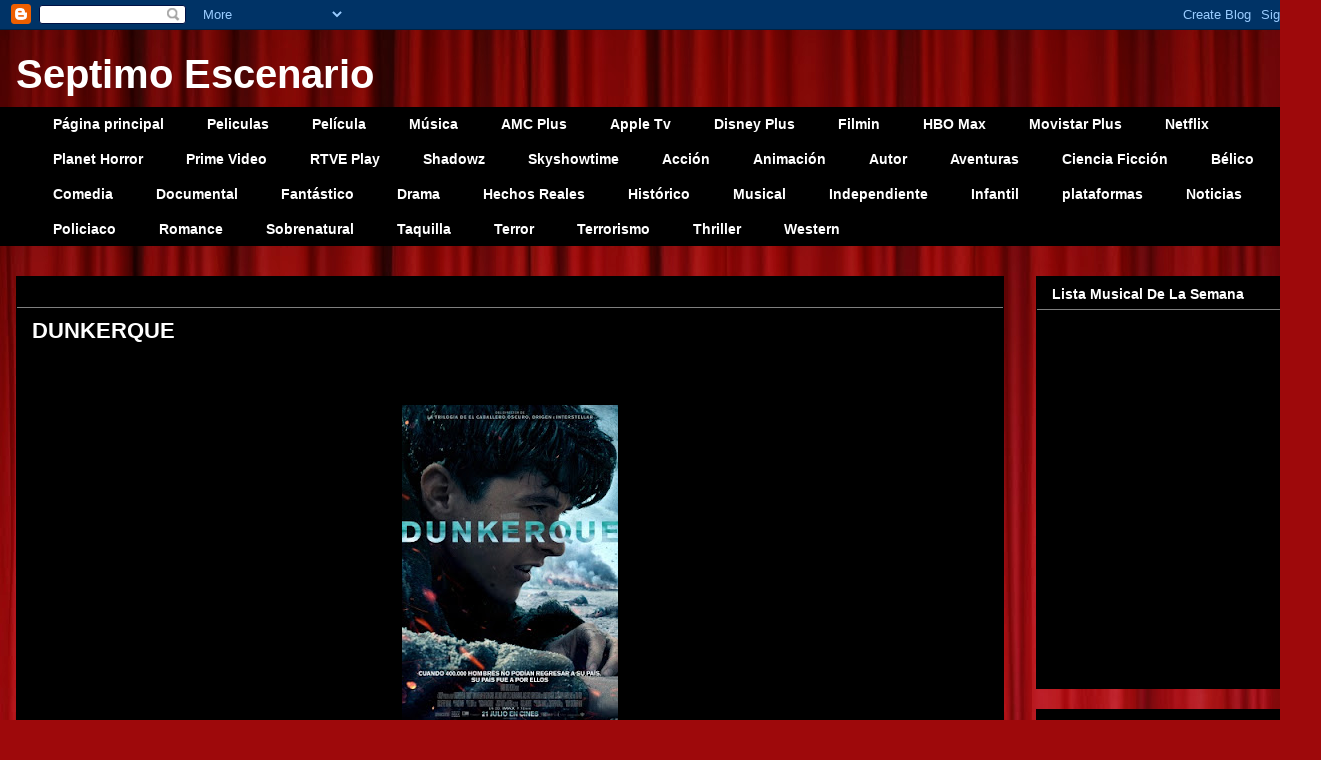

--- FILE ---
content_type: text/html; charset=UTF-8
request_url: http://www.septimoescenario.com/2017/07/dunkerque.html
body_size: 26244
content:
<!DOCTYPE html>
<html class='v2' dir='ltr' lang='es'>
<head>
<link href='https://www.blogger.com/static/v1/widgets/335934321-css_bundle_v2.css' rel='stylesheet' type='text/css'/>
<meta content='width=1100' name='viewport'/>
<meta content='text/html; charset=UTF-8' http-equiv='Content-Type'/>
<meta content='blogger' name='generator'/>
<link href='http://www.septimoescenario.com/favicon.ico' rel='icon' type='image/x-icon'/>
<link href='http://www.septimoescenario.com/2017/07/dunkerque.html' rel='canonical'/>
<link rel="alternate" type="application/atom+xml" title="Septimo Escenario - Atom" href="http://www.septimoescenario.com/feeds/posts/default" />
<link rel="alternate" type="application/rss+xml" title="Septimo Escenario - RSS" href="http://www.septimoescenario.com/feeds/posts/default?alt=rss" />
<link rel="service.post" type="application/atom+xml" title="Septimo Escenario - Atom" href="https://www.blogger.com/feeds/1332057514510514648/posts/default" />

<link rel="alternate" type="application/atom+xml" title="Septimo Escenario - Atom" href="http://www.septimoescenario.com/feeds/3633587589084834765/comments/default" />
<!--Can't find substitution for tag [blog.ieCssRetrofitLinks]-->
<link href='https://blogger.googleusercontent.com/img/b/R29vZ2xl/AVvXsEgKFLxQc9Tk9Jyx1xWbk28K0440JiF8vPPN-yO7ixzZ-8zlTQE1s171qT_6yB6cKmhPB8lFYzOO41mxoqqdsud5Hs8raSOTQxC0i2QhiBV37fzfWz9Cj2HQyQpKAfyw4Apu6dYDkjoDvlS8/s320/dunkerque+cartel.jpg' rel='image_src'/>
<meta content='http://www.septimoescenario.com/2017/07/dunkerque.html' property='og:url'/>
<meta content='DUNKERQUE' property='og:title'/>
<meta content='               Director: Christopher Nolan   Guion: Christopher Nolan    Música: Hans Zimmer   Fotografía: Hoyte Van Hoytema   Reparto: Mark...' property='og:description'/>
<meta content='https://blogger.googleusercontent.com/img/b/R29vZ2xl/AVvXsEgKFLxQc9Tk9Jyx1xWbk28K0440JiF8vPPN-yO7ixzZ-8zlTQE1s171qT_6yB6cKmhPB8lFYzOO41mxoqqdsud5Hs8raSOTQxC0i2QhiBV37fzfWz9Cj2HQyQpKAfyw4Apu6dYDkjoDvlS8/w1200-h630-p-k-no-nu/dunkerque+cartel.jpg' property='og:image'/>
<title>Septimo Escenario: DUNKERQUE</title>
<style id='page-skin-1' type='text/css'><!--
/*
-----------------------------------------------
Blogger Template Style
Name:     Awesome Inc.
Designer: Tina Chen
URL:      tinachen.org
----------------------------------------------- */
/* Content
----------------------------------------------- */
body {
font: normal normal 14px Arial, Tahoma, Helvetica, FreeSans, sans-serif;
color: #ffffff;
background: #9e090b url(//themes.googleusercontent.com/image?id=1boR97_H6UQaN1T-UDoOA5RZ3VHSD15X6Ah6l4I5cXbUkypGjXGLF-rNXu9nFHI0MIjO2) no-repeat fixed top center /* Credit: i-bob (http://www.istockphoto.com/googleimages.php?id=4311112&platform=blogger) */;
}
html body .content-outer {
min-width: 0;
max-width: 100%;
width: 100%;
}
a:link {
text-decoration: none;
color: #9e090b;
}
a:visited {
text-decoration: none;
color: #ede90c;
}
a:hover {
text-decoration: underline;
color: #0a9e08;
}
.body-fauxcolumn-outer .cap-top {
position: absolute;
z-index: 1;
height: 276px;
width: 100%;
background: transparent none repeat-x scroll top left;
_background-image: none;
}
/* Columns
----------------------------------------------- */
.content-inner {
padding: 0;
}
.header-inner .section {
margin: 0 16px;
}
.tabs-inner .section {
margin: 0 16px;
}
.main-inner {
padding-top: 30px;
}
.main-inner .column-center-inner,
.main-inner .column-left-inner,
.main-inner .column-right-inner {
padding: 0 5px;
}
*+html body .main-inner .column-center-inner {
margin-top: -30px;
}
#layout .main-inner .column-center-inner {
margin-top: 0;
}
/* Header
----------------------------------------------- */
.header-outer {
margin: 0 0 0 0;
background: transparent none repeat scroll 0 0;
}
.Header h1 {
font: normal bold 40px Arial, Tahoma, Helvetica, FreeSans, sans-serif;
color: #ffffff;
text-shadow: 0 0 -1px #000000;
}
.Header h1 a {
color: #ffffff;
}
.Header .description {
font: normal normal 14px Arial, Tahoma, Helvetica, FreeSans, sans-serif;
color: #ffffff;
}
.header-inner .Header .titlewrapper,
.header-inner .Header .descriptionwrapper {
padding-left: 0;
padding-right: 0;
margin-bottom: 0;
}
.header-inner .Header .titlewrapper {
padding-top: 22px;
}
/* Tabs
----------------------------------------------- */
.tabs-outer {
overflow: hidden;
position: relative;
background: #000000 none repeat scroll 0 0;
}
#layout .tabs-outer {
overflow: visible;
}
.tabs-cap-top, .tabs-cap-bottom {
position: absolute;
width: 100%;
border-top: 1px solid #000000;
}
.tabs-cap-bottom {
bottom: 0;
}
.tabs-inner .widget li a {
display: inline-block;
margin: 0;
padding: .6em 1.5em;
font: normal bold 14px Arial, Tahoma, Helvetica, FreeSans, sans-serif;
color: #ffffff;
border-top: 1px solid #000000;
border-bottom: 1px solid #000000;
border-left: 1px solid #000000;
height: 16px;
line-height: 16px;
}
.tabs-inner .widget li:last-child a {
border-right: 1px solid #000000;
}
.tabs-inner .widget li.selected a, .tabs-inner .widget li a:hover {
background: #000000 none repeat-x scroll 0 -100px;
color: #ffffff;
}
/* Headings
----------------------------------------------- */
h2 {
font: normal bold 14px Arial, Tahoma, Helvetica, FreeSans, sans-serif;
color: #ffffff;
}
/* Widgets
----------------------------------------------- */
.main-inner .section {
margin: 0 27px;
padding: 0;
}
.main-inner .column-left-outer,
.main-inner .column-right-outer {
margin-top: 0;
}
#layout .main-inner .column-left-outer,
#layout .main-inner .column-right-outer {
margin-top: 0;
}
.main-inner .column-left-inner,
.main-inner .column-right-inner {
background: transparent none repeat 0 0;
-moz-box-shadow: 0 0 0 rgba(0, 0, 0, .2);
-webkit-box-shadow: 0 0 0 rgba(0, 0, 0, .2);
-goog-ms-box-shadow: 0 0 0 rgba(0, 0, 0, .2);
box-shadow: 0 0 0 rgba(0, 0, 0, .2);
-moz-border-radius: 0;
-webkit-border-radius: 0;
-goog-ms-border-radius: 0;
border-radius: 0;
}
#layout .main-inner .column-left-inner,
#layout .main-inner .column-right-inner {
margin-top: 0;
}
.sidebar .widget {
font: normal normal 14px Arial, Tahoma, Helvetica, FreeSans, sans-serif;
color: #ffffff;
}
.sidebar .widget a:link {
color: #0a9e08;
}
.sidebar .widget a:visited {
color: #9e090b;
}
.sidebar .widget a:hover {
color: #ffffff;
}
.sidebar .widget h2 {
text-shadow: 0 0 -1px #000000;
}
.main-inner .widget {
background-color: #000000;
border: 1px solid #000000;
padding: 0 15px 15px;
margin: 20px -16px;
-moz-box-shadow: 0 0 0 rgba(0, 0, 0, .2);
-webkit-box-shadow: 0 0 0 rgba(0, 0, 0, .2);
-goog-ms-box-shadow: 0 0 0 rgba(0, 0, 0, .2);
box-shadow: 0 0 0 rgba(0, 0, 0, .2);
-moz-border-radius: 0;
-webkit-border-radius: 0;
-goog-ms-border-radius: 0;
border-radius: 0;
}
.main-inner .widget h2 {
margin: 0 -15px;
padding: .6em 15px .5em;
border-bottom: 1px solid #7f7f7f;
}
.footer-inner .widget h2 {
padding: 0 0 .4em;
border-bottom: 1px solid #7f7f7f;
}
.main-inner .widget h2 + div, .footer-inner .widget h2 + div {
border-top: 1px solid #000000;
padding-top: 8px;
}
.main-inner .widget .widget-content {
margin: 0 -15px;
padding: 7px 15px 0;
}
.main-inner .widget ul, .main-inner .widget #ArchiveList ul.flat {
margin: -8px -15px 0;
padding: 0;
list-style: none;
}
.main-inner .widget #ArchiveList {
margin: -8px 0 0;
}
.main-inner .widget ul li, .main-inner .widget #ArchiveList ul.flat li {
padding: .5em 15px;
text-indent: 0;
color: #ede90c;
border-top: 1px solid #000000;
border-bottom: 1px solid #7f7f7f;
}
.main-inner .widget #ArchiveList ul li {
padding-top: .25em;
padding-bottom: .25em;
}
.main-inner .widget ul li:first-child, .main-inner .widget #ArchiveList ul.flat li:first-child {
border-top: none;
}
.main-inner .widget ul li:last-child, .main-inner .widget #ArchiveList ul.flat li:last-child {
border-bottom: none;
}
.post-body {
position: relative;
}
.main-inner .widget .post-body ul {
padding: 0 2.5em;
margin: .5em 0;
list-style: disc;
}
.main-inner .widget .post-body ul li {
padding: 0.25em 0;
margin-bottom: .25em;
color: #ffffff;
border: none;
}
.footer-inner .widget ul {
padding: 0;
list-style: none;
}
.widget .zippy {
color: #ede90c;
}
/* Posts
----------------------------------------------- */
body .main-inner .Blog {
padding: 0;
margin-bottom: 1em;
background-color: transparent;
border: none;
-moz-box-shadow: 0 0 0 rgba(0, 0, 0, 0);
-webkit-box-shadow: 0 0 0 rgba(0, 0, 0, 0);
-goog-ms-box-shadow: 0 0 0 rgba(0, 0, 0, 0);
box-shadow: 0 0 0 rgba(0, 0, 0, 0);
}
.main-inner .section:last-child .Blog:last-child {
padding: 0;
margin-bottom: 1em;
}
.main-inner .widget h2.date-header {
margin: 0 -15px 1px;
padding: 0 0 0 0;
font: normal normal 14px Arial, Tahoma, Helvetica, FreeSans, sans-serif;
color: #000000;
background: transparent none no-repeat scroll top left;
border-top: 0 solid #000000;
border-bottom: 1px solid #7f7f7f;
-moz-border-radius-topleft: 0;
-moz-border-radius-topright: 0;
-webkit-border-top-left-radius: 0;
-webkit-border-top-right-radius: 0;
border-top-left-radius: 0;
border-top-right-radius: 0;
position: static;
bottom: 100%;
right: 15px;
text-shadow: 0 0 -1px #000000;
}
.main-inner .widget h2.date-header span {
font: normal normal 14px Arial, Tahoma, Helvetica, FreeSans, sans-serif;
display: block;
padding: .5em 15px;
border-left: 0 solid #000000;
border-right: 0 solid #000000;
}
.date-outer {
position: relative;
margin: 30px 0 20px;
padding: 0 15px;
background-color: #000000;
border: 1px solid #000000;
-moz-box-shadow: 0 0 0 rgba(0, 0, 0, .2);
-webkit-box-shadow: 0 0 0 rgba(0, 0, 0, .2);
-goog-ms-box-shadow: 0 0 0 rgba(0, 0, 0, .2);
box-shadow: 0 0 0 rgba(0, 0, 0, .2);
-moz-border-radius: 0;
-webkit-border-radius: 0;
-goog-ms-border-radius: 0;
border-radius: 0;
}
.date-outer:first-child {
margin-top: 0;
}
.date-outer:last-child {
margin-bottom: 20px;
-moz-border-radius-bottomleft: 0;
-moz-border-radius-bottomright: 0;
-webkit-border-bottom-left-radius: 0;
-webkit-border-bottom-right-radius: 0;
-goog-ms-border-bottom-left-radius: 0;
-goog-ms-border-bottom-right-radius: 0;
border-bottom-left-radius: 0;
border-bottom-right-radius: 0;
}
.date-posts {
margin: 0 -15px;
padding: 0 15px;
clear: both;
}
.post-outer, .inline-ad {
border-top: 1px solid #000000;
margin: 0 -15px;
padding: 15px 15px;
}
.post-outer {
padding-bottom: 10px;
}
.post-outer:first-child {
padding-top: 0;
border-top: none;
}
.post-outer:last-child, .inline-ad:last-child {
border-bottom: none;
}
.post-body {
position: relative;
}
.post-body img {
padding: 8px;
background: #000000;
border: 1px solid transparent;
-moz-box-shadow: 0 0 0 rgba(0, 0, 0, .2);
-webkit-box-shadow: 0 0 0 rgba(0, 0, 0, .2);
box-shadow: 0 0 0 rgba(0, 0, 0, .2);
-moz-border-radius: 0;
-webkit-border-radius: 0;
border-radius: 0;
}
h3.post-title, h4 {
font: normal bold 22px Arial, Tahoma, Helvetica, FreeSans, sans-serif;
color: #ffffff;
}
h3.post-title a {
font: normal bold 22px Arial, Tahoma, Helvetica, FreeSans, sans-serif;
color: #ffffff;
}
h3.post-title a:hover {
color: #0a9e08;
text-decoration: underline;
}
.post-header {
margin: 0 0 1em;
}
.post-body {
line-height: 1.4;
}
.post-outer h2 {
color: #ffffff;
}
.post-footer {
margin: 1.5em 0 0;
}
#blog-pager {
padding: 15px;
font-size: 120%;
background-color: #000000;
border: 1px solid #000000;
-moz-box-shadow: 0 0 0 rgba(0, 0, 0, .2);
-webkit-box-shadow: 0 0 0 rgba(0, 0, 0, .2);
-goog-ms-box-shadow: 0 0 0 rgba(0, 0, 0, .2);
box-shadow: 0 0 0 rgba(0, 0, 0, .2);
-moz-border-radius: 0;
-webkit-border-radius: 0;
-goog-ms-border-radius: 0;
border-radius: 0;
-moz-border-radius-topleft: 0;
-moz-border-radius-topright: 0;
-webkit-border-top-left-radius: 0;
-webkit-border-top-right-radius: 0;
-goog-ms-border-top-left-radius: 0;
-goog-ms-border-top-right-radius: 0;
border-top-left-radius: 0;
border-top-right-radius-topright: 0;
margin-top: 1em;
}
.blog-feeds, .post-feeds {
margin: 1em 0;
text-align: center;
color: #ffffff;
}
.blog-feeds a, .post-feeds a {
color: #9e090b;
}
.blog-feeds a:visited, .post-feeds a:visited {
color: #ede90c;
}
.blog-feeds a:hover, .post-feeds a:hover {
color: #0a9e08;
}
.post-outer .comments {
margin-top: 2em;
}
/* Comments
----------------------------------------------- */
.comments .comments-content .icon.blog-author {
background-repeat: no-repeat;
background-image: url([data-uri]);
}
.comments .comments-content .loadmore a {
border-top: 1px solid #000000;
border-bottom: 1px solid #000000;
}
.comments .continue {
border-top: 2px solid #000000;
}
/* Footer
----------------------------------------------- */
.footer-outer {
margin: -0 0 -1px;
padding: 0 0 0;
color: #ffffff;
overflow: hidden;
}
.footer-fauxborder-left {
border-top: 1px solid #000000;
background: #000000 none repeat scroll 0 0;
-moz-box-shadow: 0 0 0 rgba(0, 0, 0, .2);
-webkit-box-shadow: 0 0 0 rgba(0, 0, 0, .2);
-goog-ms-box-shadow: 0 0 0 rgba(0, 0, 0, .2);
box-shadow: 0 0 0 rgba(0, 0, 0, .2);
margin: 0 -0;
}
/* Mobile
----------------------------------------------- */
body.mobile {
background-size: auto;
}
.mobile .body-fauxcolumn-outer {
background: transparent none repeat scroll top left;
}
*+html body.mobile .main-inner .column-center-inner {
margin-top: 0;
}
.mobile .main-inner .widget {
padding: 0 0 15px;
}
.mobile .main-inner .widget h2 + div,
.mobile .footer-inner .widget h2 + div {
border-top: none;
padding-top: 0;
}
.mobile .footer-inner .widget h2 {
padding: 0.5em 0;
border-bottom: none;
}
.mobile .main-inner .widget .widget-content {
margin: 0;
padding: 7px 0 0;
}
.mobile .main-inner .widget ul,
.mobile .main-inner .widget #ArchiveList ul.flat {
margin: 0 -15px 0;
}
.mobile .main-inner .widget h2.date-header {
right: 0;
}
.mobile .date-header span {
padding: 0.4em 0;
}
.mobile .date-outer:first-child {
margin-bottom: 0;
border: 1px solid #000000;
-moz-border-radius-topleft: 0;
-moz-border-radius-topright: 0;
-webkit-border-top-left-radius: 0;
-webkit-border-top-right-radius: 0;
-goog-ms-border-top-left-radius: 0;
-goog-ms-border-top-right-radius: 0;
border-top-left-radius: 0;
border-top-right-radius: 0;
}
.mobile .date-outer {
border-color: #000000;
border-width: 0 1px 1px;
}
.mobile .date-outer:last-child {
margin-bottom: 0;
}
.mobile .main-inner {
padding: 0;
}
.mobile .header-inner .section {
margin: 0;
}
.mobile .post-outer, .mobile .inline-ad {
padding: 5px 0;
}
.mobile .tabs-inner .section {
margin: 0 10px;
}
.mobile .main-inner .widget h2 {
margin: 0;
padding: 0;
}
.mobile .main-inner .widget h2.date-header span {
padding: 0;
}
.mobile .main-inner .widget .widget-content {
margin: 0;
padding: 7px 0 0;
}
.mobile #blog-pager {
border: 1px solid transparent;
background: #000000 none repeat scroll 0 0;
}
.mobile .main-inner .column-left-inner,
.mobile .main-inner .column-right-inner {
background: transparent none repeat 0 0;
-moz-box-shadow: none;
-webkit-box-shadow: none;
-goog-ms-box-shadow: none;
box-shadow: none;
}
.mobile .date-posts {
margin: 0;
padding: 0;
}
.mobile .footer-fauxborder-left {
margin: 0;
border-top: inherit;
}
.mobile .main-inner .section:last-child .Blog:last-child {
margin-bottom: 0;
}
.mobile-index-contents {
color: #ffffff;
}
.mobile .mobile-link-button {
background: #9e090b none repeat scroll 0 0;
}
.mobile-link-button a:link, .mobile-link-button a:visited {
color: #ffffff;
}
.mobile .tabs-inner .PageList .widget-content {
background: transparent;
border-top: 1px solid;
border-color: #000000;
color: #ffffff;
}
.mobile .tabs-inner .PageList .widget-content .pagelist-arrow {
border-left: 1px solid #000000;
}

--></style>
<style id='template-skin-1' type='text/css'><!--
body {
min-width: 1310px;
}
.content-outer, .content-fauxcolumn-outer, .region-inner {
min-width: 1310px;
max-width: 1310px;
_width: 1310px;
}
.main-inner .columns {
padding-left: 0;
padding-right: 290px;
}
.main-inner .fauxcolumn-center-outer {
left: 0;
right: 290px;
/* IE6 does not respect left and right together */
_width: expression(this.parentNode.offsetWidth -
parseInt("0") -
parseInt("290px") + 'px');
}
.main-inner .fauxcolumn-left-outer {
width: 0;
}
.main-inner .fauxcolumn-right-outer {
width: 290px;
}
.main-inner .column-left-outer {
width: 0;
right: 100%;
margin-left: -0;
}
.main-inner .column-right-outer {
width: 290px;
margin-right: -290px;
}
#layout {
min-width: 0;
}
#layout .content-outer {
min-width: 0;
width: 800px;
}
#layout .region-inner {
min-width: 0;
width: auto;
}
body#layout div.add_widget {
padding: 8px;
}
body#layout div.add_widget a {
margin-left: 32px;
}
--></style>
<style>
    body {background-image:url(\/\/themes.googleusercontent.com\/image?id=1boR97_H6UQaN1T-UDoOA5RZ3VHSD15X6Ah6l4I5cXbUkypGjXGLF-rNXu9nFHI0MIjO2);}
    
@media (max-width: 200px) { body {background-image:url(\/\/themes.googleusercontent.com\/image?id=1boR97_H6UQaN1T-UDoOA5RZ3VHSD15X6Ah6l4I5cXbUkypGjXGLF-rNXu9nFHI0MIjO2&options=w200);}}
@media (max-width: 400px) and (min-width: 201px) { body {background-image:url(\/\/themes.googleusercontent.com\/image?id=1boR97_H6UQaN1T-UDoOA5RZ3VHSD15X6Ah6l4I5cXbUkypGjXGLF-rNXu9nFHI0MIjO2&options=w400);}}
@media (max-width: 800px) and (min-width: 401px) { body {background-image:url(\/\/themes.googleusercontent.com\/image?id=1boR97_H6UQaN1T-UDoOA5RZ3VHSD15X6Ah6l4I5cXbUkypGjXGLF-rNXu9nFHI0MIjO2&options=w800);}}
@media (max-width: 1200px) and (min-width: 801px) { body {background-image:url(\/\/themes.googleusercontent.com\/image?id=1boR97_H6UQaN1T-UDoOA5RZ3VHSD15X6Ah6l4I5cXbUkypGjXGLF-rNXu9nFHI0MIjO2&options=w1200);}}
/* Last tag covers anything over one higher than the previous max-size cap. */
@media (min-width: 1201px) { body {background-image:url(\/\/themes.googleusercontent.com\/image?id=1boR97_H6UQaN1T-UDoOA5RZ3VHSD15X6Ah6l4I5cXbUkypGjXGLF-rNXu9nFHI0MIjO2&options=w1600);}}
  </style>
<link href='https://www.blogger.com/dyn-css/authorization.css?targetBlogID=1332057514510514648&amp;zx=5d2eb631-aed1-464b-aef9-5b91b5a19532' media='none' onload='if(media!=&#39;all&#39;)media=&#39;all&#39;' rel='stylesheet'/><noscript><link href='https://www.blogger.com/dyn-css/authorization.css?targetBlogID=1332057514510514648&amp;zx=5d2eb631-aed1-464b-aef9-5b91b5a19532' rel='stylesheet'/></noscript>
<meta name='google-adsense-platform-account' content='ca-host-pub-1556223355139109'/>
<meta name='google-adsense-platform-domain' content='blogspot.com'/>

</head>
<body class='loading variant-dark'>
<div class='navbar section' id='navbar' name='Barra de navegación'><div class='widget Navbar' data-version='1' id='Navbar1'><script type="text/javascript">
    function setAttributeOnload(object, attribute, val) {
      if(window.addEventListener) {
        window.addEventListener('load',
          function(){ object[attribute] = val; }, false);
      } else {
        window.attachEvent('onload', function(){ object[attribute] = val; });
      }
    }
  </script>
<div id="navbar-iframe-container"></div>
<script type="text/javascript" src="https://apis.google.com/js/platform.js"></script>
<script type="text/javascript">
      gapi.load("gapi.iframes:gapi.iframes.style.bubble", function() {
        if (gapi.iframes && gapi.iframes.getContext) {
          gapi.iframes.getContext().openChild({
              url: 'https://www.blogger.com/navbar/1332057514510514648?po\x3d3633587589084834765\x26origin\x3dhttp://www.septimoescenario.com',
              where: document.getElementById("navbar-iframe-container"),
              id: "navbar-iframe"
          });
        }
      });
    </script><script type="text/javascript">
(function() {
var script = document.createElement('script');
script.type = 'text/javascript';
script.src = '//pagead2.googlesyndication.com/pagead/js/google_top_exp.js';
var head = document.getElementsByTagName('head')[0];
if (head) {
head.appendChild(script);
}})();
</script>
</div></div>
<div class='body-fauxcolumns'>
<div class='fauxcolumn-outer body-fauxcolumn-outer'>
<div class='cap-top'>
<div class='cap-left'></div>
<div class='cap-right'></div>
</div>
<div class='fauxborder-left'>
<div class='fauxborder-right'></div>
<div class='fauxcolumn-inner'>
</div>
</div>
<div class='cap-bottom'>
<div class='cap-left'></div>
<div class='cap-right'></div>
</div>
</div>
</div>
<div class='content'>
<div class='content-fauxcolumns'>
<div class='fauxcolumn-outer content-fauxcolumn-outer'>
<div class='cap-top'>
<div class='cap-left'></div>
<div class='cap-right'></div>
</div>
<div class='fauxborder-left'>
<div class='fauxborder-right'></div>
<div class='fauxcolumn-inner'>
</div>
</div>
<div class='cap-bottom'>
<div class='cap-left'></div>
<div class='cap-right'></div>
</div>
</div>
</div>
<div class='content-outer'>
<div class='content-cap-top cap-top'>
<div class='cap-left'></div>
<div class='cap-right'></div>
</div>
<div class='fauxborder-left content-fauxborder-left'>
<div class='fauxborder-right content-fauxborder-right'></div>
<div class='content-inner'>
<header>
<div class='header-outer'>
<div class='header-cap-top cap-top'>
<div class='cap-left'></div>
<div class='cap-right'></div>
</div>
<div class='fauxborder-left header-fauxborder-left'>
<div class='fauxborder-right header-fauxborder-right'></div>
<div class='region-inner header-inner'>
<div class='header section' id='header' name='Cabecera'><div class='widget Header' data-version='1' id='Header1'>
<div id='header-inner'>
<div class='titlewrapper'>
<h1 class='title'>
<a href='http://www.septimoescenario.com/'>
Septimo Escenario
</a>
</h1>
</div>
<div class='descriptionwrapper'>
<p class='description'><span>
</span></p>
</div>
</div>
</div></div>
</div>
</div>
<div class='header-cap-bottom cap-bottom'>
<div class='cap-left'></div>
<div class='cap-right'></div>
</div>
</div>
</header>
<div class='tabs-outer'>
<div class='tabs-cap-top cap-top'>
<div class='cap-left'></div>
<div class='cap-right'></div>
</div>
<div class='fauxborder-left tabs-fauxborder-left'>
<div class='fauxborder-right tabs-fauxborder-right'></div>
<div class='region-inner tabs-inner'>
<div class='tabs section' id='crosscol' name='Multicolumnas'><div class='widget PageList' data-version='1' id='PageList1'>
<h2>Paginas</h2>
<div class='widget-content'>
<ul>
<li>
<a href='http://www.septimoescenario.com/'>Página principal</a>
</li>
<li>
<a href='http://www.septimoescenario.blogspot.com.es/search/label/Pel%C3%ADculas'>Peliculas</a>
</li>
<li>
<a href='http://www.septimoescenario.com/search/label/Pel%C3%ADcula'>Película</a>
</li>
<li>
<a href='http://www.septimoescenario.blogspot.com.es/search/label/M%C3%BAsica'>Música</a>
</li>
<li>
<a href='http://www.septimoescenario.com/search/label/AMC Plus'>AMC Plus</a>
</li>
<li>
<a href='http://www.septimoescenario.com/search/label/Apple Tv'>Apple Tv</a>
</li>
<li>
<a href='http://www.septimoescenario.com/search/label/Disney Plus'>Disney Plus</a>
</li>
<li>
<a href='http://www.septimoescenario.blogspot.com.es/search/label/Filmin'>Filmin</a>
</li>
<li>
<a href='http://www.septimoescenario.com/search/label/HBO Max'>HBO Max</a>
</li>
<li>
<a href='http://www.septimoescenario.com/search/label/Movistar Plus'>Movistar Plus</a>
</li>
<li>
<a href='http://www.septimoescenario.com/search/label/Netflix'>Netflix</a>
</li>
<li>
<a href='http://www.septimoescenario.com/search/label/Planet Horror'>Planet Horror</a>
</li>
<li>
<a href='http://www.septimoescenario.com/search/label/Amazon Prime Video'>Prime Video</a>
</li>
<li>
<a href='http://www.septimoescenario.com/search/label/RTVE Play'>RTVE Play</a>
</li>
<li>
<a href='http://www.septimoescenario.com/search/label/Shadowz'>Shadowz</a>
</li>
<li>
<a href='http://www.septimoescenario.com/search/label/Skyshowtime'>Skyshowtime</a>
</li>
<li>
<a href='http://www.septimoescenario.blogspot.com.es/search/label/Acci%C3%B3n'>Acción</a>
</li>
<li>
<a href='http://www.septimoescenario.blogspot.com.es/search/label/Animaci%C3%B3n'>Animación</a>
</li>
<li>
<a href='http://www.septimoescenario.blogspot.com.es/search/label/Autor'>Autor</a>
</li>
<li>
<a href='http://www.septimoescenario.blogspot.com.es/search/label/Aventuras'>Aventuras</a>
</li>
<li>
<a href='http://www.septimoescenario.blogspot.com.es/search/label/Ciencia-Ficci%C3%B3n'>Ciencia Ficción</a>
</li>
<li>
<a href='http://www.septimoescenario.blogspot.com.es/search/label/B%C3%A9lico'>Bélico</a>
</li>
<li>
<a href='http://www.septimoescenario.blogspot.com.es/search/label/Comedia'>Comedia</a>
</li>
<li>
<a href='http://www.septimoescenario.blogspot.com.es/search/label/Documental'>Documental</a>
</li>
<li>
<a href='http://www.septimoescenario.blogspot.com.es/search/label/Fant%C3%A1stico'>Fantástico</a>
</li>
<li>
<a href='http://www.septimoescenario.blogspot.com.es/search/label/Drama'>Drama</a>
</li>
<li>
<a href='http://www.septimoescenario.blogspot.com.es/search/label/Hechos%20Reales'>Hechos Reales</a>
</li>
<li>
<a href='http://www.septimoescenario.blogspot.com.es/search/label/Hist%C3%B3rico'>Histórico</a>
</li>
<li>
<a href='http://www.septimoescenario.blogspot.com.es/search/label/Musical'>Musical</a>
</li>
<li>
<a href='http://www.septimoescenario.blogspot.com.es/search/label/Independiente'>Independiente</a>
</li>
<li>
<a href='http://www.septimoescenario.blogspot.com.es/search/label/Infantil'>Infantil</a>
</li>
<li>
<a href='http://www.septimoescenario.com/search/label/plataformas'>plataformas</a>
</li>
<li>
<a href='http://www.septimoescenario.blogspot.com.es/search/label/Noticias'>Noticias</a>
</li>
<li>
<a href='http://www.septimoescenario.blogspot.com.es/search/label/Policiaco'>Policiaco</a>
</li>
<li>
<a href='http://www.septimoescenario.blogspot.com.es/search/label/Romance'>Romance</a>
</li>
<li>
<a href='http://www.septimoescenario.blogspot.com.es/search/label/Sobrenatural'>Sobrenatural</a>
</li>
<li>
<a href='http://www.septimoescenario.com/search/label/Taquilla'>Taquilla</a>
</li>
<li>
<a href='http://www.septimoescenario.blogspot.com.es/search/label/Terror'>Terror</a>
</li>
<li>
<a href='http://www.septimoescenario.blogspot.com.es/search/label/Terrorismo'>Terrorismo</a>
</li>
<li>
<a href='http://www.septimoescenario.blogspot.com.es/search/label/Thriller'>Thriller</a>
</li>
<li>
<a href='http://www.septimoescenario.blogspot.com.es/search/label/Western'>Western</a>
</li>
</ul>
<div class='clear'></div>
</div>
</div></div>
<div class='tabs no-items section' id='crosscol-overflow' name='Cross-Column 2'></div>
</div>
</div>
<div class='tabs-cap-bottom cap-bottom'>
<div class='cap-left'></div>
<div class='cap-right'></div>
</div>
</div>
<div class='main-outer'>
<div class='main-cap-top cap-top'>
<div class='cap-left'></div>
<div class='cap-right'></div>
</div>
<div class='fauxborder-left main-fauxborder-left'>
<div class='fauxborder-right main-fauxborder-right'></div>
<div class='region-inner main-inner'>
<div class='columns fauxcolumns'>
<div class='fauxcolumn-outer fauxcolumn-center-outer'>
<div class='cap-top'>
<div class='cap-left'></div>
<div class='cap-right'></div>
</div>
<div class='fauxborder-left'>
<div class='fauxborder-right'></div>
<div class='fauxcolumn-inner'>
</div>
</div>
<div class='cap-bottom'>
<div class='cap-left'></div>
<div class='cap-right'></div>
</div>
</div>
<div class='fauxcolumn-outer fauxcolumn-left-outer'>
<div class='cap-top'>
<div class='cap-left'></div>
<div class='cap-right'></div>
</div>
<div class='fauxborder-left'>
<div class='fauxborder-right'></div>
<div class='fauxcolumn-inner'>
</div>
</div>
<div class='cap-bottom'>
<div class='cap-left'></div>
<div class='cap-right'></div>
</div>
</div>
<div class='fauxcolumn-outer fauxcolumn-right-outer'>
<div class='cap-top'>
<div class='cap-left'></div>
<div class='cap-right'></div>
</div>
<div class='fauxborder-left'>
<div class='fauxborder-right'></div>
<div class='fauxcolumn-inner'>
</div>
</div>
<div class='cap-bottom'>
<div class='cap-left'></div>
<div class='cap-right'></div>
</div>
</div>
<!-- corrects IE6 width calculation -->
<div class='columns-inner'>
<div class='column-center-outer'>
<div class='column-center-inner'>
<div class='main section' id='main' name='Principal'><div class='widget Blog' data-version='1' id='Blog1'>
<div class='blog-posts hfeed'>

          <div class="date-outer">
        
<h2 class='date-header'><span>domingo, 23 de julio de 2017</span></h2>

          <div class="date-posts">
        
<div class='post-outer'>
<div class='post hentry uncustomized-post-template' itemprop='blogPost' itemscope='itemscope' itemtype='http://schema.org/BlogPosting'>
<meta content='https://blogger.googleusercontent.com/img/b/R29vZ2xl/AVvXsEgKFLxQc9Tk9Jyx1xWbk28K0440JiF8vPPN-yO7ixzZ-8zlTQE1s171qT_6yB6cKmhPB8lFYzOO41mxoqqdsud5Hs8raSOTQxC0i2QhiBV37fzfWz9Cj2HQyQpKAfyw4Apu6dYDkjoDvlS8/s320/dunkerque+cartel.jpg' itemprop='image_url'/>
<meta content='1332057514510514648' itemprop='blogId'/>
<meta content='3633587589084834765' itemprop='postId'/>
<a name='3633587589084834765'></a>
<h3 class='post-title entry-title' itemprop='name'>
DUNKERQUE
</h3>
<div class='post-header'>
<div class='post-header-line-1'></div>
</div>
<div class='post-body entry-content' id='post-body-3633587589084834765' itemprop='description articleBody'>
<div class="separator" style="clear: both; text-align: center;">
&nbsp;</div>
<div class="separator" style="clear: both; text-align: center;">
&nbsp;</div>
<div class="separator" style="clear: both; text-align: center;">
<a href="https://blogger.googleusercontent.com/img/b/R29vZ2xl/AVvXsEgKFLxQc9Tk9Jyx1xWbk28K0440JiF8vPPN-yO7ixzZ-8zlTQE1s171qT_6yB6cKmhPB8lFYzOO41mxoqqdsud5Hs8raSOTQxC0i2QhiBV37fzfWz9Cj2HQyQpKAfyw4Apu6dYDkjoDvlS8/s1600/dunkerque+cartel.jpg" imageanchor="1" style="margin-left: 1em; margin-right: 1em;"><img border="0" data-original-height="400" data-original-width="270" height="320" src="https://blogger.googleusercontent.com/img/b/R29vZ2xl/AVvXsEgKFLxQc9Tk9Jyx1xWbk28K0440JiF8vPPN-yO7ixzZ-8zlTQE1s171qT_6yB6cKmhPB8lFYzOO41mxoqqdsud5Hs8raSOTQxC0i2QhiBV37fzfWz9Cj2HQyQpKAfyw4Apu6dYDkjoDvlS8/s320/dunkerque+cartel.jpg" width="216" /></a></div>
<div class="separator" style="clear: both; text-align: center;">
&nbsp;</div>
<div class="separator" style="clear: both; text-align: left;">
Director: <span class="nb">Christopher Nolan</span></div>
<span class="nb">
</span><span class="nb">Guion: <span class="nb">Christopher Nolan</span></span><br />
<span class="nb">
</span>
<dt><span class="nb">Música: <span class="nb">Hans Zimmer</span></span></dt>
<span class="nb">
<dt>Fotografía: <span class="nb">Hoyte Van Hoytema</span></dt>
<div class="separator" style="clear: both; text-align: left;">
Reparto: Mark Rylance, Tom Hardy, Cillian Murphy, Fionn Whitehead, Tom Glynn-Carney, Jack Lowden, Harry Styles, Aneurin Barnard, James D&#8217;Arcy, Barry Keoghan, Kenneth Branagh.</div>
<dt>Productora: <span class="nb">Warner Bros. Pictures / Syncopy</span></dt>
</span>Distribuidora: Warner<br />
<div class="separator" style="clear: both; text-align: left;">
Año: 2017</div>
<div class="separator" style="clear: both; text-align: left;">
Estreno En España: 21/07/17</div>
<div class="separator" style="clear: both; text-align: left;">
Titulo Original: Dunkirk </div>
<div class="separator" style="clear: both; text-align: left;">
Género. Drama, Bélico </div>
<div class="separator" style="clear: both; text-align: left;">
Duración: 108 Minutos</div>
<div class="separator" style="clear: both; text-align: left;">
&nbsp;</div>
<a name="more"></a><br />
<div class="separator" style="clear: both; text-align: left;">
ARGUMENTO:</div>
<div class="separator" style="clear: both; text-align: left;">
Dunkerque empieza con una escena en la que cientos de miles de tropas británicas y aliadas se encuentran rodeadas por tropas enemigas. Atrapados en la playa, con el mar cortándoles el paso, se enfrentan a una situación imposible a medida que el enemigo se acerca.</div>
<div class="separator" style="clear: both; text-align: left;">
Nolan ha dirigido Dunkerque a partir de un guión original suyo, utilizando una mezcla de IMAX&#174; y película de 65 mm para llevar el largometraje a la gran pantalla</div>
<div class="separator" style="clear: both; text-align: left;">
&nbsp;</div>
<div class="separator" style="clear: both; text-align: left;">
Fuente: Warner</div>
<div class="separator" style="clear: both; text-align: left;">
&nbsp;</div>
<div class="separator" style="clear: both; text-align: left;">
CRÍTICA:</div>
<div class="separator" style="clear: both; text-align: left;">
El innovador director/escritor/productor&nbsp;&nbsp;Christopher Nolan ha puesto sus ojos en un acontecimiento real que le ha acompañado durante toda su vida: el milagro de Dunkerque. Dunkerque está basada en la evacuación que &#8212;aunque tuvo lugar en los primeros meses de la Segunda Guerra Mundial&#8212; tuvo un impacto directo en el devenir de la contienda. En lugar de un drama épico, el objetivo de Nolan era convertir ese momento histórico en cine inmediato e inmersivo: un thriller de acción épico impulsivo marcado por el paso del tiempo con mucho en juego. En palabras del director: &#8220;Lo que ocurrió en Dunkerque es una de las mejores historias de la humanidad, la lucha definitiva a vida o muerte contra el tiempo. Fue una situación con un nivel de suspense extraordinario, esa es la verdad. Nuestro objetivo con esta película era lanzar al público a la acción siendo muy respetuosos con la historia, pero también con cierta intensidad y, por supuesto, una gran dosis de entretenimiento también&#8221;.</div>
<div class="separator" style="clear: both; text-align: left;">
Dunkerque está estructurada en 3 fases de la contienda, Aire, mar y tierra.&nbsp;En tierra vemos el desalojo del ejercito&nbsp;británico de Dunkerque cuando&nbsp;el&nbsp;enemigo llega a&nbsp;Francia. Tienen que huir por mar y se&nbsp;desplazan a la playa de Dunkerque para subir a&nbsp;los barcos&nbsp;aliados que tienen que llegar al espigón&nbsp;de la playa. Los enemigos&nbsp;bombardean a todo aquel que se acerca y resulta imposible el rescate. En tierras británicas&nbsp;el ejercito pide ayuda a civiles con embarcación para atravesar el Canal de la Mancha&nbsp;y recoger a los soldados. El propietario de uno de esos barcos, el Señor Dawson, decide ir por su cuenta&nbsp;al rescate&nbsp;en compañía de su hijo y un amigo de este, el ya ha perdido a un hijo en el frente y sabe el sufrimiento que se vive. Mientras tanto en el aire tres cazas tienen&nbsp; la misión de parar a aviones enemigos para que no bombardeen a los barcos aliados, son consciente de la importancia de su papel pero saben también que tienen que ser escrupulosos a la hora de volar debido al combustible que llevan. Dunkerque es una batalla abierta en tres frentes en los que parece estar metidos en el infierno y no se sabe por donde salir.</div>
<div class="separator" style="clear: both; text-align: left;">
Nolan demuestra con Dukerque ser uno de los mejores realizadores en activo y con una técnica envidiable, nada se le escapa donde el sonido es pieza fundamental de la película y consigue tener al espectador en tensión desde el minuto 1. Tres historias, aparentemente paralelas, sitúan al espectador en plena batalla recreando unas situaciones que da la sensación de vivirlas en primera persona. La playa es la primera de las historias y nos lleva a través de una semana la evacuación de todas las tropas británicas de tierras francesas. En el mar&nbsp;se sitúa la &nbsp;segunda de esas historias y vemos el devenir de una de esas embarcaciones para rescatar a sus compatriotas. En el aire la tercera y vemos a varios cazas defender a las tropas marítimas de aviones enemigos. </div>
<div class="separator" style="clear: both; text-align: left;">
Con un ritmo frenético Nolan consigue que apenas puedas respirar por las imágenes expuestas que retratan muy bien lo que pudo ser ese ataque, si a eso añadimos el modélico montaje-por lo menos para mi- poco mas se puede añadir a una película que seguro estará entre lo mejor de este año sobre todo en el aspecto técnico. A nivel narrativo se le podría achacar no dejar algún detalle bien expuesto pero que en ningún momento molesta. Nolan sabe como hacer cine y Dunkerque es cine en estado puro. Una película aparentemente sencilla pero que consigue que te suba la adrenalina al máximo.</div>
<div class="separator" style="clear: both; text-align: left;">
&nbsp;</div>
<table align="center" cellpadding="0" cellspacing="0" class="tr-caption-container" style="margin-left: auto; margin-right: auto; text-align: center;"><tbody>
<tr><td style="text-align: center;"><a href="https://blogger.googleusercontent.com/img/b/R29vZ2xl/AVvXsEjs1vml7J-CjNPMyoprnl6-ZCzIV0EqPjZULOdnUODpucNag8ouy3LQwBRbgZAKbdhlu45w5yZG5ia3km3WiI_umRKxmdQRYxb7pXDxsE2-qAB5LcCiJbN7bWYXFmYWKS8GvUOMhPNKXA4L/s1600/dunkerque+imagen+.jpg" imageanchor="1" style="margin-left: auto; margin-right: auto;"><img border="0" data-original-height="670" data-original-width="1600" height="167" src="https://blogger.googleusercontent.com/img/b/R29vZ2xl/AVvXsEjs1vml7J-CjNPMyoprnl6-ZCzIV0EqPjZULOdnUODpucNag8ouy3LQwBRbgZAKbdhlu45w5yZG5ia3km3WiI_umRKxmdQRYxb7pXDxsE2-qAB5LcCiJbN7bWYXFmYWKS8GvUOMhPNKXA4L/s400/dunkerque+imagen+.jpg" width="400" /></a></td></tr>
<tr><td class="tr-caption" style="text-align: center;"><strong>DUNKERQUE 2017 CHRISTOPHER NOLAN</strong></td></tr>
</tbody></table>
<div class="separator" style="clear: both; text-align: left;">
NOTA: 8/10</div>
<div class="separator" style="clear: both; text-align: left;">
RECOMENDADA PARA:</div>
<div class="separator" style="clear: both; text-align: left;">
Cualquier amante del buen cine, la película está llena de grandes escenas rodadas con maestría. La fotografía es espectacular y te deja con la boca abierta. El montaje y sonido son soberbios y claves para mantener la tensión durante toda su totalidad. Mark Rylance está esplendido en su papel.</div>
<div class="separator" style="clear: both; text-align: left;">
&nbsp;</div>
<div class="separator" style="clear: both; text-align: left;">
&nbsp;</div>
<table align="center" cellpadding="0" cellspacing="0" class="tr-caption-container" style="margin-left: auto; margin-right: auto; text-align: center;"><tbody>
<tr><td style="text-align: center;"><a href="https://blogger.googleusercontent.com/img/b/R29vZ2xl/AVvXsEjMK5mb2gyTih_5aSQ5PeQ7gPU4ANkNu8xzDbiNJdzOGpHJbkfWKVeHCArOtN3cxEh2psiHRQEzGb1A4pGu2bxnVeAv3rSVV5kgDsQqqW076JO21rEB02Y-YYrbg_1W6_7OorXjzqwzPYui/s1600/dunkerque+imagen+2+.jpg" imageanchor="1" style="margin-left: auto; margin-right: auto;"><img border="0" data-original-height="1000" data-original-width="1500" height="266" src="https://blogger.googleusercontent.com/img/b/R29vZ2xl/AVvXsEjMK5mb2gyTih_5aSQ5PeQ7gPU4ANkNu8xzDbiNJdzOGpHJbkfWKVeHCArOtN3cxEh2psiHRQEzGb1A4pGu2bxnVeAv3rSVV5kgDsQqqW076JO21rEB02Y-YYrbg_1W6_7OorXjzqwzPYui/s400/dunkerque+imagen+2+.jpg" width="400" /></a></td></tr>
<tr><td class="tr-caption" style="text-align: center;"><strong>MARK RYLANCE DURKENQUE 2017</strong></td></tr>
</tbody></table>
<div class="separator" style="clear: both; text-align: left;">
TRAILER:</div>
<div class="separator" style="clear: both; text-align: left;">
&nbsp;</div>
<iframe allowfullscreen="" frameborder="0" height="315" src="https://www.youtube.com/embed/DsRcqwGOmUU" width="560"></iframe>
<br />
<br />
ENLACES:<br />
<br />
Guillermo Navarro: <a href="http://www.filmdreams.net/2017/08/dunkerque-2017.html" target="_blank">FILMDREAMS</a><br />
<br />
Pedro de Frutos: <a href="https://pdef.wordpress.com/2017/07/25/dunkerke-dunkirk-12/" target="_blank">ELÓNFALOS</a><br />
<br />
Álvaro Fernández: <a href="http://www.gandolcine.com/2017/07/dunkerque-2017.html" target="_blank">GANDOLCINE</a><br />
<br />
Alberto Garrido: <a href="http://habladecine.com/dunkerque-el-continuo-espacio-tiempo-de-nolan/" target="_blank">HABLADECINE</a><br />
<br />
Luis Martínez: <a href="http://www.elmundo.es/metropoli/cine/2017/07/18/596db2c022601de40a8b45c4.html" target="_blank">ELMUNDO</a><br />
<br />
Irene Crespo: <a href="http://cinemania.elmundo.es/peliculas/dunkerque/critica/" target="_blank">CINEMANIA</a><br />
<br />
Carlos Boyero: <a href="https://elpais.com/cultura/2017/07/20/actualidad/1500571079_405248.html" target="_blank">ELPAIS</a><br />
<br />
Quim Casas: <a href="http://www.elperiodico.com/es/ocio-y-cultura/20170720/critica-dunkerque-dunkirk-christopher-nolan-6180820" target="_blank">ELPERIODICO</a><br />
<br />
Federico Marín Bellón: <a href="http://www.abc.es/play/cine/criticas/abci-dunkerque-medios-ambicion-y-talento-201707202116_noticia.html#ns_campaign=friso&amp;ns_mchannel=criticas-de-las-peliculas-en-cartelera&amp;ns_source=abc-es&amp;ns_linkname=1.dunkerque-medios-ambicion-y-talento&amp;ns_fee=0" target="_blank">ABC</a><br />
<br />
<br />
<br />
<br />
<br />
<div class="separator" style="clear: both; text-align: left;">
&nbsp;</div>
<br />
<div style='clear: both;'></div>
</div>
<div class='post-footer'>
<div class='post-footer-line post-footer-line-1'>
<span class='post-author vcard'>
Publicado por
<span class='fn' itemprop='author' itemscope='itemscope' itemtype='http://schema.org/Person'>
<meta content='https://www.blogger.com/profile/07825859100391479069' itemprop='url'/>
<a class='g-profile' href='https://www.blogger.com/profile/07825859100391479069' rel='author' title='author profile'>
<span itemprop='name'>José Antonio Alarcón</span>
</a>
</span>
</span>
<span class='post-timestamp'>
en
<meta content='http://www.septimoescenario.com/2017/07/dunkerque.html' itemprop='url'/>
<a class='timestamp-link' href='http://www.septimoescenario.com/2017/07/dunkerque.html' rel='bookmark' title='permanent link'><abbr class='published' itemprop='datePublished' title='2017-07-23T21:57:00+02:00'>julio 23, 2017</abbr></a>
</span>
<span class='post-comment-link'>
</span>
<span class='post-icons'>
<span class='item-control blog-admin pid-395559328'>
<a href='https://www.blogger.com/post-edit.g?blogID=1332057514510514648&postID=3633587589084834765&from=pencil' title='Editar entrada'>
<img alt='' class='icon-action' height='18' src='https://resources.blogblog.com/img/icon18_edit_allbkg.gif' width='18'/>
</a>
</span>
</span>
<div class='post-share-buttons goog-inline-block'>
<a class='goog-inline-block share-button sb-email' href='https://www.blogger.com/share-post.g?blogID=1332057514510514648&postID=3633587589084834765&target=email' target='_blank' title='Enviar por correo electrónico'><span class='share-button-link-text'>Enviar por correo electrónico</span></a><a class='goog-inline-block share-button sb-blog' href='https://www.blogger.com/share-post.g?blogID=1332057514510514648&postID=3633587589084834765&target=blog' onclick='window.open(this.href, "_blank", "height=270,width=475"); return false;' target='_blank' title='Escribe un blog'><span class='share-button-link-text'>Escribe un blog</span></a><a class='goog-inline-block share-button sb-twitter' href='https://www.blogger.com/share-post.g?blogID=1332057514510514648&postID=3633587589084834765&target=twitter' target='_blank' title='Compartir en X'><span class='share-button-link-text'>Compartir en X</span></a><a class='goog-inline-block share-button sb-facebook' href='https://www.blogger.com/share-post.g?blogID=1332057514510514648&postID=3633587589084834765&target=facebook' onclick='window.open(this.href, "_blank", "height=430,width=640"); return false;' target='_blank' title='Compartir con Facebook'><span class='share-button-link-text'>Compartir con Facebook</span></a><a class='goog-inline-block share-button sb-pinterest' href='https://www.blogger.com/share-post.g?blogID=1332057514510514648&postID=3633587589084834765&target=pinterest' target='_blank' title='Compartir en Pinterest'><span class='share-button-link-text'>Compartir en Pinterest</span></a>
</div>
</div>
<div class='post-footer-line post-footer-line-2'>
<span class='post-labels'>
Etiquetas:
<a href='http://www.septimoescenario.com/search/label/Acci%C3%B3n' rel='tag'>Acción</a>,
<a href='http://www.septimoescenario.com/search/label/B%C3%A9lico' rel='tag'>Bélico</a>,
<a href='http://www.septimoescenario.com/search/label/Drama' rel='tag'>Drama</a>,
<a href='http://www.septimoescenario.com/search/label/Pel%C3%ADculas' rel='tag'>Películas</a>,
<a href='http://www.septimoescenario.com/search/label/Warner' rel='tag'>Warner</a>
</span>
</div>
<div class='post-footer-line post-footer-line-3'>
<span class='post-location'>
</span>
</div>
</div>
</div>
<div class='comments' id='comments'>
<a name='comments'></a>
<h4>No hay comentarios:</h4>
<div id='Blog1_comments-block-wrapper'>
<dl class='avatar-comment-indent' id='comments-block'>
</dl>
</div>
<p class='comment-footer'>
<div class='comment-form'>
<a name='comment-form'></a>
<h4 id='comment-post-message'>Publicar un comentario</h4>
<p>
</p>
<p>Nota: solo los miembros de este blog pueden publicar comentarios.</p>
<a href='https://www.blogger.com/comment/frame/1332057514510514648?po=3633587589084834765&hl=es&saa=85391&origin=http://www.septimoescenario.com' id='comment-editor-src'></a>
<iframe allowtransparency='true' class='blogger-iframe-colorize blogger-comment-from-post' frameborder='0' height='410px' id='comment-editor' name='comment-editor' src='' width='100%'></iframe>
<script src='https://www.blogger.com/static/v1/jsbin/2830521187-comment_from_post_iframe.js' type='text/javascript'></script>
<script type='text/javascript'>
      BLOG_CMT_createIframe('https://www.blogger.com/rpc_relay.html');
    </script>
</div>
</p>
</div>
</div>

        </div></div>
      
</div>
<div class='blog-pager' id='blog-pager'>
<span id='blog-pager-newer-link'>
<a class='blog-pager-newer-link' href='http://www.septimoescenario.com/2017/07/el-ultimo-virrey-de-la-india.html' id='Blog1_blog-pager-newer-link' title='Entrada más reciente'>Entrada más reciente</a>
</span>
<span id='blog-pager-older-link'>
<a class='blog-pager-older-link' href='http://www.septimoescenario.com/2017/07/premios-platino-2017.html' id='Blog1_blog-pager-older-link' title='Entrada antigua'>Entrada antigua</a>
</span>
<a class='home-link' href='http://www.septimoescenario.com/'>Inicio</a>
</div>
<div class='clear'></div>
<div class='post-feeds'>
<div class='feed-links'>
Suscribirse a:
<a class='feed-link' href='http://www.septimoescenario.com/feeds/3633587589084834765/comments/default' target='_blank' type='application/atom+xml'>Enviar comentarios (Atom)</a>
</div>
</div>
</div></div>
</div>
</div>
<div class='column-left-outer'>
<div class='column-left-inner'>
<aside>
</aside>
</div>
</div>
<div class='column-right-outer'>
<div class='column-right-inner'>
<aside>
<div class='sidebar section' id='sidebar-right-1'><div class='widget HTML' data-version='1' id='HTML1'>
<h2 class='title'>Lista Musical De La Semana</h2>
<div class='widget-content'>
<iframe data-testid="embed-iframe" style="border-radius:12px" src="https://open.spotify.com/embed/playlist/7cpWCa3pmtZGkzy7lNYCzi?utm_source=generator" width="100%" height="352" frameborder="0" allowfullscreen="" allow="autoplay; clipboard-write; encrypted-media; fullscreen; picture-in-picture" loading="lazy"></iframe>
</div>
<div class='clear'></div>
</div><div class='widget BlogSearch' data-version='1' id='BlogSearch1'>
<h2 class='title'>Buscar esta web</h2>
<div class='widget-content'>
<div id='BlogSearch1_form'>
<form action='http://www.septimoescenario.com/search' class='gsc-search-box' target='_top'>
<table cellpadding='0' cellspacing='0' class='gsc-search-box'>
<tbody>
<tr>
<td class='gsc-input'>
<input autocomplete='off' class='gsc-input' name='q' size='10' title='search' type='text' value=''/>
</td>
<td class='gsc-search-button'>
<input class='gsc-search-button' title='search' type='submit' value='Buscar'/>
</td>
</tr>
</tbody>
</table>
</form>
</div>
</div>
<div class='clear'></div>
</div><div class='widget PopularPosts' data-version='1' id='PopularPosts1'>
<h2>Lo Mas Visto</h2>
<div class='widget-content popular-posts'>
<ul>
<li>
<div class='item-content'>
<div class='item-thumbnail'>
<a href='http://www.septimoescenario.com/2026/01/360-curvas.html' target='_blank'>
<img alt='' border='0' src='https://blogger.googleusercontent.com/img/a/AVvXsEg4gqeb4vPMLIQdA2zF7wmERvsTWUKBNHTea4Nd_wa86ZWzCr7FbYm1sgLafy1BbcDijJQopcxR2DRO67T0Wjd7I3lXkznvfpcFjevSiKyVoriW2llIM5tJiVjvXTurTx7mvnP3E0g8ALcPdw94D6V03pNu4_bT3MF-y7-frr0jR1ofluvEFyKSiMwdhTU=w72-h72-p-k-no-nu'/>
</a>
</div>
<div class='item-title'><a href='http://www.septimoescenario.com/2026/01/360-curvas.html'>360 CURVAS</a></div>
<div class='item-snippet'>            Dirección: Alejandro Gándara (Porteiro), Ariadna Silva Fernández Guion: Alejandro Gándara, Ariadna Silva Fernández Idea original...</div>
</div>
<div style='clear: both;'></div>
</li>
<li>
<div class='item-content'>
<div class='item-thumbnail'>
<a href='http://www.septimoescenario.com/2026/01/la-chica-zurda.html' target='_blank'>
<img alt='' border='0' src='https://blogger.googleusercontent.com/img/a/AVvXsEgVIsZA0dRNZraN4THLpRE55hsutXMcJpLnwq9JLjj6KdX9bu1pm_gNZhvIk5G5r2NVTeC433TWRH8aUGgUNQ9r9dxWZImou5ZPg6roF6ZUlL_6IJ4rwteBShGSJpVXH2OKSaULRaM6lcDfvMJdndzvgmXuTFAopodcUSWJ1nAB6RIy92O0905llEH3A_w=w72-h72-p-k-no-nu'/>
</a>
</div>
<div class='item-title'><a href='http://www.septimoescenario.com/2026/01/la-chica-zurda.html'>LA CHICA ZURDA </a></div>
<div class='item-snippet'>            Dirección: Shih-Ching Tsou Guion: Shih-Ching Tsou, Sean Baker Reparto: Janel Tsai, Nina Ye, Shi-Yuan Ma, Blaire Chang, Teng-Hui ...</div>
</div>
<div style='clear: both;'></div>
</li>
<li>
<div class='item-content'>
<div class='item-thumbnail'>
<a href='http://www.septimoescenario.com/2025/12/canciller-el-templo-del-rock.html' target='_blank'>
<img alt='' border='0' src='https://blogger.googleusercontent.com/img/a/AVvXsEiAy6f8k2cBbayUtLkKZzt9zpcENzIdP6p2iTwxehNSldMQrqA9WIh0Q0WfJnY1Pe0mjXSzz_N49gh7l52S8ykZEx1z6CguLv6UWoEPPhudLuvXh6iOPn_pHjtByn_4Bu1CNvCWGZnjNqy2ZqC8HKvzk5bQ-ZF1iSmvrbM-Z97EaHbvroEiwHx1q56RXN0=w72-h72-p-k-no-nu'/>
</a>
</div>
<div class='item-title'><a href='http://www.septimoescenario.com/2025/12/canciller-el-templo-del-rock.html'>CANCILLER,  EL TEMPLO DEL ROCK</a></div>
<div class='item-snippet'>            Dirección: Vicente Martín Terán&#160; Guion: Vicente Martín Terán&#160; Reparto: Documental&#160; Producción: El Médano Fotografía: Íñigo Huald...</div>
</div>
<div style='clear: both;'></div>
</li>
<li>
<div class='item-content'>
<div class='item-thumbnail'>
<a href='http://www.septimoescenario.com/2026/01/el-amigo.html' target='_blank'>
<img alt='' border='0' src='https://blogger.googleusercontent.com/img/a/AVvXsEi2742WDA0c0is9AbE8yWyWtSVC7D8vKtRGayvj8yNpM-VDiYRvIhNaOb9YhukubEowRgZZPUJhYeMcxfkPP5i2701g3z6xun6eg3-fhsIekYx0mRDsVaihHWzKkS41VMDIIGud-LOf2iS4KYpoogAtvia3olM-I0bErhuH5P2HKGTwhmNDzWY2-6v73Zk=w72-h72-p-k-no-nu'/>
</a>
</div>
<div class='item-title'><a href='http://www.septimoescenario.com/2026/01/el-amigo.html'>EL AMIGO</a></div>
<div class='item-snippet'>            Dirección: Scott McGehee, David Siegel Guion: Scott McGehee, David Siegel Basada en: The Friend (novela, 2018) de Sigrid Nunez N...</div>
</div>
<div style='clear: both;'></div>
</li>
<li>
<div class='item-content'>
<div class='item-thumbnail'>
<a href='http://www.septimoescenario.com/2026/01/return-to-silent-hill.html' target='_blank'>
<img alt='' border='0' src='https://blogger.googleusercontent.com/img/a/AVvXsEigbbKzLJmYhlCR2lwqXjIfuVHOcxxgRZPzHuFPnrXdny2O2GDH9o5MNvpjppaHMvsF-DEgsxVJEJwSu7u7KszF6SvLn41I9t3yRpM7yD5sKZS2vbVJu4kM_kADidHCCCwB8pzeq2j2QSF7GiG-wLiwt4fnXsQs_634EP5nwTsasm5c7ZfOsm9gzrEmS8k=w72-h72-p-k-no-nu'/>
</a>
</div>
<div class='item-title'><a href='http://www.septimoescenario.com/2026/01/return-to-silent-hill.html'>RETURN TO SILENT HILL</a></div>
<div class='item-snippet'>            Dirección: Christophe Gans&#160; Guion: Christophe Gans, Sandra Vo-Anh, Will Schneider, Basada en el videojuego de Konami&#160; Reparto: J...</div>
</div>
<div style='clear: both;'></div>
</li>
<li>
<div class='item-content'>
<div class='item-thumbnail'>
<a href='http://www.septimoescenario.com/2026/02/carmela.html' target='_blank'>
<img alt='' border='0' src='https://blogger.googleusercontent.com/img/a/AVvXsEjk9E9JxiF9F0fdLoCqHzlnR3bDS-mXj5J4xo1nX3o46T-ekXLwv8qaeOnA5KMk-S61ISBmk1l-1sdCdICICaSnapHcXm2Re53DtoE2CunLJyUwCXxvkNkgairgA_7HdF_Yb8sUSvQMBLumHcFOCFzJe5gyqlKi6JHhKz6ldDHZxoWDlRKCXRxPLwNUuiY=w72-h72-p-k-no-nu'/>
</a>
</div>
<div class='item-title'><a href='http://www.septimoescenario.com/2026/02/carmela.html'>CARMELA</a></div>
<div class='item-snippet'>            Dirección: Vicente Mallols Guion: Helena Sánchez Bel Reparto: (Voces) Empar Ferrer, Gloria March, Mireia Palau Montaje: Vicente ...</div>
</div>
<div style='clear: both;'></div>
</li>
<li>
<div class='item-content'>
<div class='item-thumbnail'>
<a href='http://www.septimoescenario.com/2026/02/vigilados.html' target='_blank'>
<img alt='' border='0' src='https://blogger.googleusercontent.com/img/a/AVvXsEgB0C3oZN1j8Ww_RTyeqSSjycQlIqXbtZesIsNe5Hald70NHw-68f_8oBruUNySmW_W_cZmdoivY2G3Y5LWQEh914dZQWSVRem3Q49N7KWksdus-MIADpvhEfZ788DGU4lKr4VexrMZoJSGZr9S4jyK-VKS2gcCEfi4ezU4yetEWUirlxL4NS43SozQ6g8=w72-h72-p-k-no-nu'/>
</a>
</div>
<div class='item-title'><a href='http://www.septimoescenario.com/2026/02/vigilados.html'>VIGILADOS </a></div>
<div class='item-snippet'>            Dirección: Yeo Siew Hua Guion: Yeo Siew Hua Reparto: Lee Kang-sheng; Wu Chien-ho; Anicca Panna; Vera Chen; Pete Teo; Xenia Tan; ...</div>
</div>
<div style='clear: both;'></div>
</li>
<li>
<div class='item-content'>
<div class='item-thumbnail'>
<a href='http://www.septimoescenario.com/2026/01/send-help-enviad-ayuda.html' target='_blank'>
<img alt='' border='0' src='https://blogger.googleusercontent.com/img/a/AVvXsEiiXsI_HxSl-KSokwz2mfTYCVXiARTTZ3Xhfsph0VGo-cKzHqx96MYeVOIdHtcOYs-8GqYZvBW93E_0ux6iOzYy5rXRQKWocXcEsF-VYpW0vcPPOJ0iOiXbmhYXhJQB12MOSlagCjGOkXyfHkEV4pZTROmekkkGmW8qij9-8zy_pTkcy--RhabAhv_1Hxs=w72-h72-p-k-no-nu'/>
</a>
</div>
<div class='item-title'><a href='http://www.septimoescenario.com/2026/01/send-help-enviad-ayuda.html'>SEND HELP (ENVIAD AYUDA)</a></div>
<div class='item-snippet'>            Dirección: Sam Raimi Guion: Damian Shannon, Mark Swift Reparto: Rachel McAdams; Dylan O&#8217;Brien; Edyll Ismail; Dennis Haysbert; Xa...</div>
</div>
<div style='clear: both;'></div>
</li>
<li>
<div class='item-content'>
<div class='item-thumbnail'>
<a href='http://www.septimoescenario.com/2026/01/yunan.html' target='_blank'>
<img alt='' border='0' src='https://blogger.googleusercontent.com/img/a/AVvXsEgRItaRM8Wye88vgGrn8V1fYD0bwsQlIf4CNgJq_Sbx9YRY2HOVWvNMYqYXNzGgaD-py5JCj-y_9SkU3hriuCG9XXd7FfdQrKUD87AjgR9SXUEcnIVVlQLEalfK9eHWY9Po5tu9LTJgvb3RMfhyS-nXf8LmjGhDKoWwZ4o1HNpjvmVOAMk829YMr-pIRMM=w72-h72-p-k-no-nu'/>
</a>
</div>
<div class='item-title'><a href='http://www.septimoescenario.com/2026/01/yunan.html'>YUNAN </a></div>
<div class='item-snippet'>            Dirección: Ameer Fakher Eldin Guion: Ameer Fakher Eldin Reparto:Georges Khabbaz, Hanna Schygulla, Ali Suliman, Sibel Kekilli Tom...</div>
</div>
<div style='clear: both;'></div>
</li>
<li>
<div class='item-content'>
<div class='item-thumbnail'>
<a href='http://www.septimoescenario.com/2026/01/hombre-bala.html' target='_blank'>
<img alt='' border='0' src='https://blogger.googleusercontent.com/img/a/AVvXsEgzLbTRuB672jDOcTYRqp1h0qw9_K4YhERqbs9NfBzq1JRkIPBU1dpTEpioaSbiYBWDzFZ7kqpH6Lwzen_j_7r9tgOCaCKzkTgsBT2HNZjmWvdxg4PEnJtQ9rqLzjeCjP7aEuccXoZRmdUBXakjOsm-zrx6TqzYSj0qksy1OmG7j4Dk8Ti-VvUZFBeDW30=w72-h72-p-k-no-nu'/>
</a>
</div>
<div class='item-title'><a href='http://www.septimoescenario.com/2026/01/hombre-bala.html'>HOMBRE BALA</a></div>
<div class='item-snippet'>            Dirección: Anuska Ariztimuño Guion: María Eskisabel (Crespo), Nerea Gil, Anuska Ariztimuño Reparto:Mikel Erentxun, Diego Vasallo...</div>
</div>
<div style='clear: both;'></div>
</li>
</ul>
<div class='clear'></div>
</div>
</div></div>
<table border='0' cellpadding='0' cellspacing='0' class='section-columns columns-2'>
<tbody>
<tr>
<td class='first columns-cell'>
<div class='sidebar no-items section' id='sidebar-right-2-1'></div>
</td>
<td class='columns-cell'>
<div class='sidebar section' id='sidebar-right-2-2'><div class='widget BlogArchive' data-version='1' id='BlogArchive1'>
<h2>Entradas Antiguas</h2>
<div class='widget-content'>
<div id='ArchiveList'>
<div id='BlogArchive1_ArchiveList'>
<select id='BlogArchive1_ArchiveMenu'>
<option value=''>Entradas Antiguas</option>
<option value='http://www.septimoescenario.com/2026/02/'>febrero (4)</option>
<option value='http://www.septimoescenario.com/2026/01/'>enero (63)</option>
<option value='http://www.septimoescenario.com/2025/12/'>diciembre (77)</option>
<option value='http://www.septimoescenario.com/2025/11/'>noviembre (79)</option>
<option value='http://www.septimoescenario.com/2025/10/'>octubre (62)</option>
<option value='http://www.septimoescenario.com/2025/09/'>septiembre (91)</option>
<option value='http://www.septimoescenario.com/2025/08/'>agosto (99)</option>
<option value='http://www.septimoescenario.com/2025/07/'>julio (101)</option>
<option value='http://www.septimoescenario.com/2025/06/'>junio (73)</option>
<option value='http://www.septimoescenario.com/2025/05/'>mayo (49)</option>
<option value='http://www.septimoescenario.com/2025/04/'>abril (8)</option>
<option value='http://www.septimoescenario.com/2025/03/'>marzo (3)</option>
<option value='http://www.septimoescenario.com/2025/02/'>febrero (2)</option>
<option value='http://www.septimoescenario.com/2025/01/'>enero (1)</option>
<option value='http://www.septimoescenario.com/2024/12/'>diciembre (1)</option>
<option value='http://www.septimoescenario.com/2024/10/'>octubre (3)</option>
<option value='http://www.septimoescenario.com/2024/09/'>septiembre (1)</option>
<option value='http://www.septimoescenario.com/2024/08/'>agosto (14)</option>
<option value='http://www.septimoescenario.com/2024/07/'>julio (28)</option>
<option value='http://www.septimoescenario.com/2024/05/'>mayo (2)</option>
<option value='http://www.septimoescenario.com/2024/04/'>abril (1)</option>
<option value='http://www.septimoescenario.com/2024/01/'>enero (7)</option>
<option value='http://www.septimoescenario.com/2023/11/'>noviembre (8)</option>
<option value='http://www.septimoescenario.com/2023/10/'>octubre (38)</option>
<option value='http://www.septimoescenario.com/2023/09/'>septiembre (22)</option>
<option value='http://www.septimoescenario.com/2023/08/'>agosto (34)</option>
<option value='http://www.septimoescenario.com/2023/07/'>julio (40)</option>
<option value='http://www.septimoescenario.com/2023/06/'>junio (51)</option>
<option value='http://www.septimoescenario.com/2023/05/'>mayo (56)</option>
<option value='http://www.septimoescenario.com/2023/04/'>abril (62)</option>
<option value='http://www.septimoescenario.com/2023/03/'>marzo (48)</option>
<option value='http://www.septimoescenario.com/2023/02/'>febrero (49)</option>
<option value='http://www.septimoescenario.com/2023/01/'>enero (5)</option>
<option value='http://www.septimoescenario.com/2022/11/'>noviembre (12)</option>
<option value='http://www.septimoescenario.com/2022/10/'>octubre (22)</option>
<option value='http://www.septimoescenario.com/2022/09/'>septiembre (39)</option>
<option value='http://www.septimoescenario.com/2022/08/'>agosto (18)</option>
<option value='http://www.septimoescenario.com/2022/07/'>julio (48)</option>
<option value='http://www.septimoescenario.com/2022/06/'>junio (43)</option>
<option value='http://www.septimoescenario.com/2022/05/'>mayo (20)</option>
<option value='http://www.septimoescenario.com/2022/01/'>enero (2)</option>
<option value='http://www.septimoescenario.com/2021/10/'>octubre (2)</option>
<option value='http://www.septimoescenario.com/2021/09/'>septiembre (25)</option>
<option value='http://www.septimoescenario.com/2021/08/'>agosto (19)</option>
<option value='http://www.septimoescenario.com/2021/07/'>julio (4)</option>
<option value='http://www.septimoescenario.com/2021/06/'>junio (4)</option>
<option value='http://www.septimoescenario.com/2021/05/'>mayo (6)</option>
<option value='http://www.septimoescenario.com/2021/04/'>abril (2)</option>
<option value='http://www.septimoescenario.com/2021/03/'>marzo (12)</option>
<option value='http://www.septimoescenario.com/2021/01/'>enero (7)</option>
<option value='http://www.septimoescenario.com/2020/12/'>diciembre (10)</option>
<option value='http://www.septimoescenario.com/2020/11/'>noviembre (11)</option>
<option value='http://www.septimoescenario.com/2020/10/'>octubre (24)</option>
<option value='http://www.septimoescenario.com/2020/08/'>agosto (3)</option>
<option value='http://www.septimoescenario.com/2020/07/'>julio (11)</option>
<option value='http://www.septimoescenario.com/2020/06/'>junio (17)</option>
<option value='http://www.septimoescenario.com/2020/05/'>mayo (48)</option>
<option value='http://www.septimoescenario.com/2020/04/'>abril (47)</option>
<option value='http://www.septimoescenario.com/2020/03/'>marzo (37)</option>
<option value='http://www.septimoescenario.com/2020/02/'>febrero (23)</option>
<option value='http://www.septimoescenario.com/2020/01/'>enero (23)</option>
<option value='http://www.septimoescenario.com/2019/12/'>diciembre (1)</option>
<option value='http://www.septimoescenario.com/2019/11/'>noviembre (3)</option>
<option value='http://www.septimoescenario.com/2019/10/'>octubre (20)</option>
<option value='http://www.septimoescenario.com/2019/09/'>septiembre (10)</option>
<option value='http://www.septimoescenario.com/2019/08/'>agosto (10)</option>
<option value='http://www.septimoescenario.com/2019/07/'>julio (19)</option>
<option value='http://www.septimoescenario.com/2019/06/'>junio (15)</option>
<option value='http://www.septimoescenario.com/2019/05/'>mayo (25)</option>
<option value='http://www.septimoescenario.com/2019/04/'>abril (14)</option>
<option value='http://www.septimoescenario.com/2019/03/'>marzo (19)</option>
<option value='http://www.septimoescenario.com/2019/02/'>febrero (21)</option>
<option value='http://www.septimoescenario.com/2019/01/'>enero (13)</option>
<option value='http://www.septimoescenario.com/2018/12/'>diciembre (5)</option>
<option value='http://www.septimoescenario.com/2018/11/'>noviembre (18)</option>
<option value='http://www.septimoescenario.com/2018/10/'>octubre (25)</option>
<option value='http://www.septimoescenario.com/2018/09/'>septiembre (16)</option>
<option value='http://www.septimoescenario.com/2018/08/'>agosto (26)</option>
<option value='http://www.septimoescenario.com/2018/07/'>julio (32)</option>
<option value='http://www.septimoescenario.com/2018/06/'>junio (27)</option>
<option value='http://www.septimoescenario.com/2018/05/'>mayo (41)</option>
<option value='http://www.septimoescenario.com/2018/04/'>abril (27)</option>
<option value='http://www.septimoescenario.com/2018/03/'>marzo (18)</option>
<option value='http://www.septimoescenario.com/2018/02/'>febrero (15)</option>
<option value='http://www.septimoescenario.com/2018/01/'>enero (24)</option>
<option value='http://www.septimoescenario.com/2017/12/'>diciembre (24)</option>
<option value='http://www.septimoescenario.com/2017/11/'>noviembre (37)</option>
<option value='http://www.septimoescenario.com/2017/10/'>octubre (27)</option>
<option value='http://www.septimoescenario.com/2017/09/'>septiembre (42)</option>
<option value='http://www.septimoescenario.com/2017/08/'>agosto (45)</option>
<option value='http://www.septimoescenario.com/2017/07/'>julio (30)</option>
<option value='http://www.septimoescenario.com/2017/06/'>junio (31)</option>
<option value='http://www.septimoescenario.com/2017/05/'>mayo (31)</option>
<option value='http://www.septimoescenario.com/2017/04/'>abril (32)</option>
<option value='http://www.septimoescenario.com/2017/03/'>marzo (29)</option>
<option value='http://www.septimoescenario.com/2017/02/'>febrero (29)</option>
<option value='http://www.septimoescenario.com/2017/01/'>enero (36)</option>
<option value='http://www.septimoescenario.com/2016/12/'>diciembre (30)</option>
<option value='http://www.septimoescenario.com/2016/11/'>noviembre (40)</option>
<option value='http://www.septimoescenario.com/2016/10/'>octubre (27)</option>
<option value='http://www.septimoescenario.com/2016/09/'>septiembre (36)</option>
<option value='http://www.septimoescenario.com/2016/08/'>agosto (24)</option>
<option value='http://www.septimoescenario.com/2016/07/'>julio (34)</option>
<option value='http://www.septimoescenario.com/2016/06/'>junio (36)</option>
<option value='http://www.septimoescenario.com/2016/05/'>mayo (40)</option>
<option value='http://www.septimoescenario.com/2016/04/'>abril (32)</option>
<option value='http://www.septimoescenario.com/2016/03/'>marzo (32)</option>
<option value='http://www.septimoescenario.com/2016/02/'>febrero (28)</option>
<option value='http://www.septimoescenario.com/2016/01/'>enero (39)</option>
<option value='http://www.septimoescenario.com/2015/12/'>diciembre (29)</option>
<option value='http://www.septimoescenario.com/2015/11/'>noviembre (30)</option>
<option value='http://www.septimoescenario.com/2015/10/'>octubre (26)</option>
<option value='http://www.septimoescenario.com/2015/09/'>septiembre (20)</option>
<option value='http://www.septimoescenario.com/2015/08/'>agosto (29)</option>
<option value='http://www.septimoescenario.com/2015/07/'>julio (29)</option>
<option value='http://www.septimoescenario.com/2015/06/'>junio (37)</option>
<option value='http://www.septimoescenario.com/2015/05/'>mayo (37)</option>
<option value='http://www.septimoescenario.com/2015/04/'>abril (33)</option>
<option value='http://www.septimoescenario.com/2015/03/'>marzo (32)</option>
<option value='http://www.septimoescenario.com/2015/02/'>febrero (19)</option>
<option value='http://www.septimoescenario.com/2015/01/'>enero (31)</option>
<option value='http://www.septimoescenario.com/2014/12/'>diciembre (27)</option>
</select>
</div>
</div>
<div class='clear'></div>
</div>
</div></div>
</td>
</tr>
</tbody>
</table>
<div class='sidebar section' id='sidebar-right-3'><div class='widget Label' data-version='1' id='Label2'>
<h2>Etiquetas</h2>
<div class='widget-content list-label-widget-content'>
<ul>
<li>
<a dir='ltr' href='http://www.septimoescenario.com/search/label/%230'>#0</a>
</li>
<li>
<a dir='ltr' href='http://www.septimoescenario.com/search/label/%23ConUnPack'>#ConUnPack</a>
</li>
<li>
<a dir='ltr' href='http://www.septimoescenario.com/search/label/2014'>2014</a>
</li>
<li>
<a dir='ltr' href='http://www.septimoescenario.com/search/label/2015'>2015</a>
</li>
<li>
<a dir='ltr' href='http://www.septimoescenario.com/search/label/2016'>2016</a>
</li>
<li>
<a dir='ltr' href='http://www.septimoescenario.com/search/label/2017'>2017</a>
</li>
<li>
<a dir='ltr' href='http://www.septimoescenario.com/search/label/2018'>2018</a>
</li>
<li>
<a dir='ltr' href='http://www.septimoescenario.com/search/label/2019'>2019</a>
</li>
<li>
<a dir='ltr' href='http://www.septimoescenario.com/search/label/2020'>2020</a>
</li>
<li>
<a dir='ltr' href='http://www.septimoescenario.com/search/label/2021'>2021</a>
</li>
<li>
<a dir='ltr' href='http://www.septimoescenario.com/search/label/2022'>2022</a>
</li>
<li>
<a dir='ltr' href='http://www.septimoescenario.com/search/label/2023'>2023</a>
</li>
<li>
<a dir='ltr' href='http://www.septimoescenario.com/search/label/2023%20L%27alternativa'>2023 L&#39;alternativa</a>
</li>
<li>
<a dir='ltr' href='http://www.septimoescenario.com/search/label/2025'>2025</a>
</li>
<li>
<a dir='ltr' href='http://www.septimoescenario.com/search/label/20th%20Century%20Studios'>20th Century Studios</a>
</li>
<li>
<a dir='ltr' href='http://www.septimoescenario.com/search/label/39%20Escalones'>39 Escalones</a>
</li>
<li>
<a dir='ltr' href='http://www.septimoescenario.com/search/label/5%20Imprescindibles'>5 Imprescindibles</a>
</li>
<li>
<a dir='ltr' href='http://www.septimoescenario.com/search/label/A%20Contracorriente'>A Contracorriente</a>
</li>
<li>
<a dir='ltr' href='http://www.septimoescenario.com/search/label/A%20Girl%20Called%20Eddy'>A Girl Called Eddy</a>
</li>
<li>
<a dir='ltr' href='http://www.septimoescenario.com/search/label/A24'>A24</a>
</li>
<li>
<a dir='ltr' href='http://www.septimoescenario.com/search/label/AICE'>AICE</a>
</li>
<li>
<a dir='ltr' href='http://www.septimoescenario.com/search/label/AIFF%20Almagro%2024'>AIFF Almagro 24</a>
</li>
<li>
<a dir='ltr' href='http://www.septimoescenario.com/search/label/AMC%20Plus'>AMC Plus</a>
</li>
<li>
<a dir='ltr' href='http://www.septimoescenario.com/search/label/AMFF2022'>AMFF2022</a>
</li>
<li>
<a dir='ltr' href='http://www.septimoescenario.com/search/label/AMFF2023'>AMFF2023</a>
</li>
<li>
<a dir='ltr' href='http://www.septimoescenario.com/search/label/AMFF2024'>AMFF2024</a>
</li>
<li>
<a dir='ltr' href='http://www.septimoescenario.com/search/label/AMFF2025'>AMFF2025</a>
</li>
<li>
<a dir='ltr' href='http://www.septimoescenario.com/search/label/Abordar%20Casa%20De%20Pel%C3%ADculas'>Abordar Casa De Películas</a>
</li>
<li>
<a dir='ltr' href='http://www.septimoescenario.com/search/label/Abril'>Abril</a>
</li>
<li>
<a dir='ltr' href='http://www.septimoescenario.com/search/label/Abycine%202018'>Abycine 2018</a>
</li>
<li>
<a dir='ltr' href='http://www.septimoescenario.com/search/label/Academia%20de%20Cine'>Academia de Cine</a>
</li>
<li>
<a dir='ltr' href='http://www.septimoescenario.com/search/label/Academia%20de%20Cine%20De%20Andaluc%C3%ADa'>Academia de Cine De Andalucía</a>
</li>
<li>
<a dir='ltr' href='http://www.septimoescenario.com/search/label/Acaju%20Comunicaci%C3%B3n'>Acaju Comunicación</a>
</li>
<li>
<a dir='ltr' href='http://www.septimoescenario.com/search/label/Acci%C3%B3n'>Acción</a>
</li>
<li>
<a dir='ltr' href='http://www.septimoescenario.com/search/label/Adso%20Films'>Adso Films</a>
</li>
<li>
<a dir='ltr' href='http://www.septimoescenario.com/search/label/Agosto'>Agosto</a>
</li>
<li>
<a dir='ltr' href='http://www.septimoescenario.com/search/label/Al%20Dual'>Al Dual</a>
</li>
<li>
<a dir='ltr' href='http://www.septimoescenario.com/search/label/Alkilo%20Discos'>Alkilo Discos</a>
</li>
<li>
<a dir='ltr' href='http://www.septimoescenario.com/search/label/Amazon%20Prime%20Video'>Amazon Prime Video</a>
</li>
<li>
<a dir='ltr' href='http://www.septimoescenario.com/search/label/Animaci%C3%B3n'>Animación</a>
</li>
<li>
<a dir='ltr' href='http://www.septimoescenario.com/search/label/Apple%20Tv'>Apple Tv</a>
</li>
<li>
<a dir='ltr' href='http://www.septimoescenario.com/search/label/Aquelarre%20Servicios'>Aquelarre Servicios</a>
</li>
<li>
<a dir='ltr' href='http://www.septimoescenario.com/search/label/Arctic%20Monkeys'>Arctic Monkeys</a>
</li>
<li>
<a dir='ltr' href='http://www.septimoescenario.com/search/label/Arte'>Arte</a>
</li>
<li>
<a dir='ltr' href='http://www.septimoescenario.com/search/label/Arte%20Tv'>Arte Tv</a>
</li>
<li>
<a dir='ltr' href='http://www.septimoescenario.com/search/label/Artistic%20Film'>Artistic Film</a>
</li>
<li>
<a dir='ltr' href='http://www.septimoescenario.com/search/label/Artistic%20Films'>Artistic Films</a>
</li>
<li>
<a dir='ltr' href='http://www.septimoescenario.com/search/label/Artistic%20Metropol'>Artistic Metropol</a>
</li>
<li>
<a dir='ltr' href='http://www.septimoescenario.com/search/label/Asylum'>Asylum</a>
</li>
<li>
<a dir='ltr' href='http://www.septimoescenario.com/search/label/Atalante'>Atalante</a>
</li>
<li>
<a dir='ltr' href='http://www.septimoescenario.com/search/label/Atera%20Films'>Atera Films</a>
</li>
<li>
<a dir='ltr' href='http://www.septimoescenario.com/search/label/Atlantic%20Record'>Atlantic Record</a>
</li>
<li>
<a dir='ltr' href='http://www.septimoescenario.com/search/label/Atl%C3%A1ntida%20Film%20Fest%202015'>Atlántida Film Fest 2015</a>
</li>
<li>
<a dir='ltr' href='http://www.septimoescenario.com/search/label/Atl%C3%A1ntida%20Film%20Fest%202016'>Atlántida Film Fest 2016</a>
</li>
<li>
<a dir='ltr' href='http://www.septimoescenario.com/search/label/Atl%C3%A1ntida%20Film%20Fest%202017'>Atlántida Film Fest 2017</a>
</li>
<li>
<a dir='ltr' href='http://www.septimoescenario.com/search/label/Atl%C3%A1ntida%20Film%20Fest%202018'>Atlántida Film Fest 2018</a>
</li>
<li>
<a dir='ltr' href='http://www.septimoescenario.com/search/label/Atl%C3%A1ntida%20Film%20Fest%202019'>Atlántida Film Fest 2019</a>
</li>
<li>
<a dir='ltr' href='http://www.septimoescenario.com/search/label/Atl%C3%A1ntida%20Film%20Fest%202020'>Atlántida Film Fest 2020</a>
</li>
<li>
<a dir='ltr' href='http://www.septimoescenario.com/search/label/Atl%C3%A1ntida%20Film%20Fest%202021'>Atlántida Film Fest 2021</a>
</li>
<li>
<a dir='ltr' href='http://www.septimoescenario.com/search/label/Atl%C3%A1ntida%20Film%20Fest%202023'>Atlántida Film Fest 2023</a>
</li>
<li>
<a dir='ltr' href='http://www.septimoescenario.com/search/label/Atl%C3%A1ntida%20Film%20Fest%202024'>Atlántida Film Fest 2024</a>
</li>
<li>
<a dir='ltr' href='http://www.septimoescenario.com/search/label/Atl%C3%A1ntida%20Film%20Fest%202025'>Atlántida Film Fest 2025</a>
</li>
<li>
<a dir='ltr' href='http://www.septimoescenario.com/search/label/Atl%C3%A1ntida%20Mallorca%20Film%20Fest'>Atlántida Mallorca Film Fest</a>
</li>
<li>
<a dir='ltr' href='http://www.septimoescenario.com/search/label/Autor'>Autor</a>
</li>
<li>
<a dir='ltr' href='http://www.septimoescenario.com/search/label/Avalon'>Avalon</a>
</li>
<li>
<a dir='ltr' href='http://www.septimoescenario.com/search/label/Avance'>Avance</a>
</li>
<li>
<a dir='ltr' href='http://www.septimoescenario.com/search/label/Aventuras'>Aventuras</a>
</li>
<li>
<a dir='ltr' href='http://www.septimoescenario.com/search/label/BAFTA%202019'>BAFTA 2019</a>
</li>
<li>
<a dir='ltr' href='http://www.septimoescenario.com/search/label/BAFTA%202020'>BAFTA 2020</a>
</li>
<li>
<a dir='ltr' href='http://www.septimoescenario.com/search/label/BAFTA%202023'>BAFTA 2023</a>
</li>
<li>
<a dir='ltr' href='http://www.septimoescenario.com/search/label/BBC'>BBC</a>
</li>
<li>
<a dir='ltr' href='http://www.septimoescenario.com/search/label/BCN%20Film%20Fest'>BCN Film Fest</a>
</li>
<li>
<a dir='ltr' href='http://www.septimoescenario.com/search/label/Barcelona%20Film%20Fest'>Barcelona Film Fest</a>
</li>
<li>
<a dir='ltr' href='http://www.septimoescenario.com/search/label/Barton%20Films'>Barton Films</a>
</li>
<li>
<a dir='ltr' href='http://www.septimoescenario.com/search/label/Basque%20Films'>Basque Films</a>
</li>
<li>
<a dir='ltr' href='http://www.septimoescenario.com/search/label/Begin%20Again%20Films'>Begin Again Films</a>
</li>
<li>
<a dir='ltr' href='http://www.septimoescenario.com/search/label/Beta%20Ficci%C3%B3n'>Beta Ficción</a>
</li>
<li>
<a dir='ltr' href='http://www.septimoescenario.com/search/label/Betta%20Pictures'>Betta Pictures</a>
</li>
<li>
<a dir='ltr' href='http://www.septimoescenario.com/search/label/Big%20Picture%20Films'>Big Picture Films</a>
</li>
<li>
<a dir='ltr' href='http://www.septimoescenario.com/search/label/Biopic'>Biopic</a>
</li>
<li>
<a dir='ltr' href='http://www.septimoescenario.com/search/label/Black%20Keys'>Black Keys</a>
</li>
<li>
<a dir='ltr' href='http://www.septimoescenario.com/search/label/Blogos%20De%20Oro'>Blogos De Oro</a>
</li>
<li>
<a dir='ltr' href='http://www.septimoescenario.com/search/label/Blues'>Blues</a>
</li>
<li>
<a dir='ltr' href='http://www.septimoescenario.com/search/label/Bob%20Mould'>Bob Mould</a>
</li>
<li>
<a dir='ltr' href='http://www.septimoescenario.com/search/label/Bobby%20Ramone'>Bobby Ramone</a>
</li>
<li>
<a dir='ltr' href='http://www.septimoescenario.com/search/label/Bosco%20Films'>Bosco Films</a>
</li>
<li>
<a dir='ltr' href='http://www.septimoescenario.com/search/label/Brian%20De%20Palma'>Brian De Palma</a>
</li>
<li>
<a dir='ltr' href='http://www.septimoescenario.com/search/label/Bruce%20Springsteen'>Bruce Springsteen</a>
</li>
<li>
<a dir='ltr' href='http://www.septimoescenario.com/search/label/Bteam%20Pictures'>Bteam Pictures</a>
</li>
<li>
<a dir='ltr' href='http://www.septimoescenario.com/search/label/Buro%20Films'>Buro Films</a>
</li>
<li>
<a dir='ltr' href='http://www.septimoescenario.com/search/label/B%C3%A9lico'>Bélico</a>
</li>
<li>
<a dir='ltr' href='http://www.septimoescenario.com/search/label/CANNES%202013'>CANNES 2013</a>
</li>
<li>
<a dir='ltr' href='http://www.septimoescenario.com/search/label/CANNES%202019'>CANNES 2019</a>
</li>
<li>
<a dir='ltr' href='http://www.septimoescenario.com/search/label/CANNES%202022'>CANNES 2022</a>
</li>
<li>
<a dir='ltr' href='http://www.septimoescenario.com/search/label/CANNES%202023'>CANNES 2023</a>
</li>
<li>
<a dir='ltr' href='http://www.septimoescenario.com/search/label/Cada%20Films'>Cada Films</a>
</li>
<li>
<a dir='ltr' href='http://www.septimoescenario.com/search/label/Calle%2013'>Calle 13</a>
</li>
<li>
<a dir='ltr' href='http://www.septimoescenario.com/search/label/Cannes%202018'>Cannes 2018</a>
</li>
<li>
<a dir='ltr' href='http://www.septimoescenario.com/search/label/Capricci%20Films'>Capricci Films</a>
</li>
<li>
<a dir='ltr' href='http://www.septimoescenario.com/search/label/Caramel%20Films'>Caramel Films</a>
</li>
<li>
<a dir='ltr' href='http://www.septimoescenario.com/search/label/Cari%C3%B1o'>Cariño</a>
</li>
<li>
<a dir='ltr' href='http://www.septimoescenario.com/search/label/Carlos%20Jean'>Carlos Jean</a>
</li>
<li>
<a dir='ltr' href='http://www.septimoescenario.com/search/label/Carolina%20Durante'>Carolina Durante</a>
</li>
<li>
<a dir='ltr' href='http://www.septimoescenario.com/search/label/Cartel'>Cartel</a>
</li>
<li>
<a dir='ltr' href='http://www.septimoescenario.com/search/label/Cesar%202020'>Cesar 2020</a>
</li>
<li>
<a dir='ltr' href='http://www.septimoescenario.com/search/label/Cesar%202023'>Cesar 2023</a>
</li>
<li>
<a dir='ltr' href='http://www.septimoescenario.com/search/label/Chess%20Records'>Chess Records</a>
</li>
<li>
<a dir='ltr' href='http://www.septimoescenario.com/search/label/Chuck%20Ragan'>Chuck Ragan</a>
</li>
<li>
<a dir='ltr' href='http://www.septimoescenario.com/search/label/Cibeles%20De%20Cine'>Cibeles De Cine</a>
</li>
<li>
<a dir='ltr' href='http://www.septimoescenario.com/search/label/Ciencia-Ficci%C3%B3n'>Ciencia-Ficción</a>
</li>
<li>
<a dir='ltr' href='http://www.septimoescenario.com/search/label/Cine%20Binario'>Cine Binario</a>
</li>
<li>
<a dir='ltr' href='http://www.septimoescenario.com/search/label/Cine%20De%20Verano'>Cine De Verano</a>
</li>
<li>
<a dir='ltr' href='http://www.septimoescenario.com/search/label/Cine%20Experimental'>Cine Experimental</a>
</li>
<li>
<a dir='ltr' href='http://www.septimoescenario.com/search/label/Cine%20Por%20Mujeres'>Cine Por Mujeres</a>
</li>
<li>
<a dir='ltr' href='http://www.septimoescenario.com/search/label/Cine%20por%20Mulleres%20A%20Cou%C3%B1a'>Cine por Mulleres A Couña</a>
</li>
<li>
<a dir='ltr' href='http://www.septimoescenario.com/search/label/Cinema%20Jove%202022'>Cinema Jove 2022</a>
</li>
<li>
<a dir='ltr' href='http://www.septimoescenario.com/search/label/Cinema%20Jove%202023'>Cinema Jove 2023</a>
</li>
<li>
<a dir='ltr' href='http://www.septimoescenario.com/search/label/Cinema%20Wings'>Cinema Wings</a>
</li>
<li>
<a dir='ltr' href='http://www.septimoescenario.com/search/label/Cinemaran'>Cinemaran</a>
</li>
<li>
<a dir='ltr' href='http://www.septimoescenario.com/search/label/Cinepolis'>Cinepolis</a>
</li>
<li>
<a dir='ltr' href='http://www.septimoescenario.com/search/label/Cineraman'>Cineraman</a>
</li>
<li>
<a dir='ltr' href='http://www.septimoescenario.com/search/label/Cines%20Embajadores'>Cines Embajadores</a>
</li>
<li>
<a dir='ltr' href='http://www.septimoescenario.com/search/label/Clausura'>Clausura</a>
</li>
<li>
<a dir='ltr' href='http://www.septimoescenario.com/search/label/Clint%20Easwood'>Clint Easwood</a>
</li>
<li>
<a dir='ltr' href='http://www.septimoescenario.com/search/label/Cl%C3%A1sico'>Clásico</a>
</li>
<li>
<a dir='ltr' href='http://www.septimoescenario.com/search/label/Columbia%2FSony'>Columbia/Sony</a>
</li>
<li>
<a dir='ltr' href='http://www.septimoescenario.com/search/label/Comedia'>Comedia</a>
</li>
<li>
<a dir='ltr' href='http://www.septimoescenario.com/search/label/Comedia%20Negra'>Comedia Negra</a>
</li>
<li>
<a dir='ltr' href='http://www.septimoescenario.com/search/label/Compacto'>Compacto</a>
</li>
<li>
<a dir='ltr' href='http://www.septimoescenario.com/search/label/Cooking%20Vinyl'>Cooking Vinyl</a>
</li>
<li>
<a dir='ltr' href='http://www.septimoescenario.com/search/label/Cortometrajes'>Cortometrajes</a>
</li>
<li>
<a dir='ltr' href='http://www.septimoescenario.com/search/label/Country-Alt'>Country-Alt</a>
</li>
<li>
<a dir='ltr' href='http://www.septimoescenario.com/search/label/Creedence%20Clearwater%20Revival'>Creedence Clearwater Revival</a>
</li>
<li>
<a dir='ltr' href='http://www.septimoescenario.com/search/label/D%27A%20Film%20Festival'>D&#39;A Film Festival</a>
</li>
<li>
<a dir='ltr' href='http://www.septimoescenario.com/search/label/DYP%20Comunicaci%C3%B3n'>DYP Comunicación</a>
</li>
<li>
<a dir='ltr' href='http://www.septimoescenario.com/search/label/Daisy%20Jones%20%20%20%26%20The%20Six'>Daisy Jones   &amp; The Six</a>
</li>
<li>
<a dir='ltr' href='http://www.septimoescenario.com/search/label/Damage%20Goods'>Damage Goods</a>
</li>
<li>
<a dir='ltr' href='http://www.septimoescenario.com/search/label/David%20Bowie'>David Bowie</a>
</li>
<li>
<a dir='ltr' href='http://www.septimoescenario.com/search/label/David%20De%20Donatello%2020'>David De Donatello 20</a>
</li>
<li>
<a dir='ltr' href='http://www.septimoescenario.com/search/label/DeaPlaneta'>DeaPlaneta</a>
</li>
<li>
<a dir='ltr' href='http://www.septimoescenario.com/search/label/Depresi%C3%B3n%20Sonora'>Depresión Sonora</a>
</li>
<li>
<a dir='ltr' href='http://www.septimoescenario.com/search/label/Dereck%20%26%20the%20Dominos'>Dereck &amp; the Dominos</a>
</li>
<li>
<a dir='ltr' href='http://www.septimoescenario.com/search/label/Dewolff'>Dewolff</a>
</li>
<li>
<a dir='ltr' href='http://www.septimoescenario.com/search/label/Diamond%20Films'>Diamond Films</a>
</li>
<li>
<a dir='ltr' href='http://www.septimoescenario.com/search/label/Dim%20Dim%20Films'>Dim Dim Films</a>
</li>
<li>
<a dir='ltr' href='http://www.septimoescenario.com/search/label/Disney'>Disney</a>
</li>
<li>
<a dir='ltr' href='http://www.septimoescenario.com/search/label/Disney%20Plus'>Disney Plus</a>
</li>
<li>
<a dir='ltr' href='http://www.septimoescenario.com/search/label/Divisa'>Divisa</a>
</li>
<li>
<a dir='ltr' href='http://www.septimoescenario.com/search/label/Documenta%20Madrid%2023'>Documenta Madrid 23</a>
</li>
<li>
<a dir='ltr' href='http://www.septimoescenario.com/search/label/DocumentaMadrid%202019.%20Festival%20de%20Documentamadrid'>DocumentaMadrid 2019. Festival de Documentamadrid</a>
</li>
<li>
<a dir='ltr' href='http://www.septimoescenario.com/search/label/DocumentaMadrid%202022.%20Festival%20de%20Documentamadrid'>DocumentaMadrid 2022. Festival de Documentamadrid</a>
</li>
<li>
<a dir='ltr' href='http://www.septimoescenario.com/search/label/Documental'>Documental</a>
</li>
<li>
<a dir='ltr' href='http://www.septimoescenario.com/search/label/Donosti22'>Donosti22</a>
</li>
<li>
<a dir='ltr' href='http://www.septimoescenario.com/search/label/Drama'>Drama</a>
</li>
<li>
<a dir='ltr' href='http://www.septimoescenario.com/search/label/El%20Sur%20Films'>El Sur Films</a>
</li>
<li>
<a dir='ltr' href='http://www.septimoescenario.com/search/label/Elamedia'>Elamedia</a>
</li>
<li>
<a dir='ltr' href='http://www.septimoescenario.com/search/label/Electric%20Light%20Orquestra'>Electric Light Orquestra</a>
</li>
<li>
<a dir='ltr' href='http://www.septimoescenario.com/search/label/El%C3%A1stica%20Film'>Elástica Film</a>
</li>
<li>
<a dir='ltr' href='http://www.septimoescenario.com/search/label/Emi'>Emi</a>
</li>
<li>
<a dir='ltr' href='http://www.septimoescenario.com/search/label/Emon'>Emon</a>
</li>
<li>
<a dir='ltr' href='http://www.septimoescenario.com/search/label/Enero'>Enero</a>
</li>
<li>
<a dir='ltr' href='http://www.septimoescenario.com/search/label/Ensayo%20Po%C3%A9tico'>Ensayo Poético</a>
</li>
<li>
<a dir='ltr' href='http://www.septimoescenario.com/search/label/Esc%C3%A1ndalo%20Films'>Escándalo Films</a>
</li>
<li>
<a dir='ltr' href='http://www.septimoescenario.com/search/label/Estreno'>Estreno</a>
</li>
<li>
<a dir='ltr' href='http://www.septimoescenario.com/search/label/Estrenos%20de%20la%20Semana'>Estrenos de la Semana</a>
</li>
<li>
<a dir='ltr' href='http://www.septimoescenario.com/search/label/European%20Dreams%20Factory'>European Dreams Factory</a>
</li>
<li>
<a dir='ltr' href='http://www.septimoescenario.com/search/label/FEROZ%202023'>FEROZ 2023</a>
</li>
<li>
<a dir='ltr' href='http://www.septimoescenario.com/search/label/FICLPGC%202023'>FICLPGC 2023</a>
</li>
<li>
<a dir='ltr' href='http://www.septimoescenario.com/search/label/Familiar'>Familiar</a>
</li>
<li>
<a dir='ltr' href='http://www.septimoescenario.com/search/label/Fant%C3%A1stico'>Fantástico</a>
</li>
<li>
<a dir='ltr' href='http://www.septimoescenario.com/search/label/Fear%20Collection'>Fear Collection</a>
</li>
<li>
<a dir='ltr' href='http://www.septimoescenario.com/search/label/Febrero'>Febrero</a>
</li>
<li>
<a dir='ltr' href='http://www.septimoescenario.com/search/label/Feroz%202016'>Feroz 2016</a>
</li>
<li>
<a dir='ltr' href='http://www.septimoescenario.com/search/label/Feroz%202017'>Feroz 2017</a>
</li>
<li>
<a dir='ltr' href='http://www.septimoescenario.com/search/label/Feroz%202018'>Feroz 2018</a>
</li>
<li>
<a dir='ltr' href='http://www.septimoescenario.com/search/label/Feroz%202019'>Feroz 2019</a>
</li>
<li>
<a dir='ltr' href='http://www.septimoescenario.com/search/label/Feroz%202020'>Feroz 2020</a>
</li>
<li>
<a dir='ltr' href='http://www.septimoescenario.com/search/label/Feroz%202024'>Feroz 2024</a>
</li>
<li>
<a dir='ltr' href='http://www.septimoescenario.com/search/label/Feroz%20Puerta%20Oscura'>Feroz Puerta Oscura</a>
</li>
<li>
<a dir='ltr' href='http://www.septimoescenario.com/search/label/Festival%20De%20Cannes'>Festival De Cannes</a>
</li>
<li>
<a dir='ltr' href='http://www.septimoescenario.com/search/label/Festival%20De%20Cine%20Coreano'>Festival De Cine Coreano</a>
</li>
<li>
<a dir='ltr' href='http://www.septimoescenario.com/search/label/Festival%20De%20Cine%20Europeo%20De%20Sevilla'>Festival De Cine Europeo De Sevilla</a>
</li>
<li>
<a dir='ltr' href='http://www.septimoescenario.com/search/label/Festival%20De%20M%C3%A1laga'>Festival De Málaga</a>
</li>
<li>
<a dir='ltr' href='http://www.septimoescenario.com/search/label/Festival%20De%20Sevilla'>Festival De Sevilla</a>
</li>
<li>
<a dir='ltr' href='http://www.septimoescenario.com/search/label/Festival%20Films'>Festival Films</a>
</li>
<li>
<a dir='ltr' href='http://www.septimoescenario.com/search/label/Festival%20Ib%C3%A9rico%20de%20Cinema%20Badajoz%202022'>Festival Ibérico de Cinema Badajoz 2022</a>
</li>
<li>
<a dir='ltr' href='http://www.septimoescenario.com/search/label/Festival%20Internacional%20de%20Sax%2022'>Festival Internacional de Sax 22</a>
</li>
<li>
<a dir='ltr' href='http://www.septimoescenario.com/search/label/Festival%20Internacional%20de%20Sax%2023'>Festival Internacional de Sax 23</a>
</li>
<li>
<a dir='ltr' href='http://www.septimoescenario.com/search/label/Festival%20de%20Berl%C3%ADn%202023'>Festival de Berlín 2023</a>
</li>
<li>
<a dir='ltr' href='http://www.septimoescenario.com/search/label/Festival%20de%20Cine%20Alem%C3%A1n%2020'>Festival de Cine Alemán 20</a>
</li>
<li>
<a dir='ltr' href='http://www.septimoescenario.com/search/label/Festival%20de%20Cine%20Alem%C3%A1n%20de%20Madrid'>Festival de Cine Alemán de Madrid</a>
</li>
<li>
<a dir='ltr' href='http://www.septimoescenario.com/search/label/Festival%20de%20San%20Sebasti%C3%A1n'>Festival de San Sebastián</a>
</li>
<li>
<a dir='ltr' href='http://www.septimoescenario.com/search/label/Festivales%20de%20Cine'>Festivales de Cine</a>
</li>
<li>
<a dir='ltr' href='http://www.septimoescenario.com/search/label/Festivalito%20de%20La%20Palma'>Festivalito de La Palma</a>
</li>
<li>
<a dir='ltr' href='http://www.septimoescenario.com/search/label/Film%20Buro'>Film Buro</a>
</li>
<li>
<a dir='ltr' href='http://www.septimoescenario.com/search/label/Filmax'>Filmax</a>
</li>
<li>
<a dir='ltr' href='http://www.septimoescenario.com/search/label/Filmin'>Filmin</a>
</li>
<li>
<a dir='ltr' href='http://www.septimoescenario.com/search/label/Flamingo%20Films'>Flamingo Films</a>
</li>
<li>
<a dir='ltr' href='http://www.septimoescenario.com/search/label/Flins%20%26%20Piniculas'>Flins &amp; Piniculas</a>
</li>
<li>
<a dir='ltr' href='http://www.septimoescenario.com/search/label/FlixOle'>FlixOle</a>
</li>
<li>
<a dir='ltr' href='http://www.septimoescenario.com/search/label/Folc%20Records'>Folc Records</a>
</li>
<li>
<a dir='ltr' href='http://www.septimoescenario.com/search/label/Foo%20Fighters'>Foo Fighters</a>
</li>
<li>
<a dir='ltr' href='http://www.septimoescenario.com/search/label/Forqu%C3%A9%202020'>Forqué 2020</a>
</li>
<li>
<a dir='ltr' href='http://www.septimoescenario.com/search/label/Found%20Footage'>Found Footage</a>
</li>
<li>
<a dir='ltr' href='http://www.septimoescenario.com/search/label/Fox'>Fox</a>
</li>
<li>
<a dir='ltr' href='http://www.septimoescenario.com/search/label/Francois%20Ozon'>Francois Ozon</a>
</li>
<li>
<a dir='ltr' href='http://www.septimoescenario.com/search/label/Fromzero%20Cinema'>Fromzero Cinema</a>
</li>
<li>
<a dir='ltr' href='http://www.septimoescenario.com/search/label/Garbo%20Media'>Garbo Media</a>
</li>
<li>
<a dir='ltr' href='http://www.septimoescenario.com/search/label/Gaud%C3%AD%2018'>Gaudí 18</a>
</li>
<li>
<a dir='ltr' href='http://www.septimoescenario.com/search/label/Georges%202018'>Georges 2018</a>
</li>
<li>
<a dir='ltr' href='http://www.septimoescenario.com/search/label/Georges%202020'>Georges 2020</a>
</li>
<li>
<a dir='ltr' href='http://www.septimoescenario.com/search/label/Ginebras'>Ginebras</a>
</li>
<li>
<a dir='ltr' href='http://www.septimoescenario.com/search/label/Globos%20de%20Oro'>Globos de Oro</a>
</li>
<li>
<a dir='ltr' href='http://www.septimoescenario.com/search/label/Globos%20de%20Oro%2020'>Globos de Oro 20</a>
</li>
<li>
<a dir='ltr' href='http://www.septimoescenario.com/search/label/Golem'>Golem</a>
</li>
<li>
<a dir='ltr' href='http://www.septimoescenario.com/search/label/Good%20Films'>Good Films</a>
</li>
<li>
<a dir='ltr' href='http://www.septimoescenario.com/search/label/Gore'>Gore</a>
</li>
<li>
<a dir='ltr' href='http://www.septimoescenario.com/search/label/Gov%60t%20Mule'>Gov`t Mule</a>
</li>
<li>
<a dir='ltr' href='http://www.septimoescenario.com/search/label/Goya%202017'>Goya 2017</a>
</li>
<li>
<a dir='ltr' href='http://www.septimoescenario.com/search/label/Goya%202019.%20Premios%20Goya'>Goya 2019. Premios Goya</a>
</li>
<li>
<a dir='ltr' href='http://www.septimoescenario.com/search/label/Goya%202020'>Goya 2020</a>
</li>
<li>
<a dir='ltr' href='http://www.septimoescenario.com/search/label/Goya%202023'>Goya 2023</a>
</li>
<li>
<a dir='ltr' href='http://www.septimoescenario.com/search/label/Goya%202024'>Goya 2024</a>
</li>
<li>
<a dir='ltr' href='http://www.septimoescenario.com/search/label/HBO'>HBO</a>
</li>
<li>
<a dir='ltr' href='http://www.septimoescenario.com/search/label/HBO%20Max'>HBO Max</a>
</li>
<li>
<a dir='ltr' href='http://www.septimoescenario.com/search/label/Halloween%20Films'>Halloween Films</a>
</li>
<li>
<a dir='ltr' href='http://www.septimoescenario.com/search/label/Hayeda%20Cultura'>Hayeda Cultura</a>
</li>
<li>
<a dir='ltr' href='http://www.septimoescenario.com/search/label/Hechos%20Reales'>Hechos Reales</a>
</li>
<li>
<a dir='ltr' href='http://www.septimoescenario.com/search/label/Hist%C3%B3rico'>Histórico</a>
</li>
<li>
<a dir='ltr' href='http://www.septimoescenario.com/search/label/Homenajes'>Homenajes</a>
</li>
<li>
<a dir='ltr' href='http://www.septimoescenario.com/search/label/Ian%20Kay'>Ian Kay</a>
</li>
<li>
<a dir='ltr' href='http://www.septimoescenario.com/search/label/Iggy%20Pop'>Iggy Pop</a>
</li>
<li>
<a dir='ltr' href='http://www.septimoescenario.com/search/label/Ilegales'>Ilegales</a>
</li>
<li>
<a dir='ltr' href='http://www.septimoescenario.com/search/label/Imagfic%2018'>Imagfic 18</a>
</li>
<li>
<a dir='ltr' href='http://www.septimoescenario.com/search/label/Independiente'>Independiente</a>
</li>
<li>
<a dir='ltr' href='http://www.septimoescenario.com/search/label/Indie%20Cinema'>Indie Cinema</a>
</li>
<li>
<a dir='ltr' href='http://www.septimoescenario.com/search/label/Indie%26Doc%2020'>Indie&amp;Doc 20</a>
</li>
<li>
<a dir='ltr' href='http://www.septimoescenario.com/search/label/IndieRock'>IndieRock</a>
</li>
<li>
<a dir='ltr' href='http://www.septimoescenario.com/search/label/Infantil'>Infantil</a>
</li>
<li>
<a dir='ltr' href='http://www.septimoescenario.com/search/label/Inopia%20Films'>Inopia Films</a>
</li>
<li>
<a dir='ltr' href='http://www.septimoescenario.com/search/label/Isla%20Calavera%202023'>Isla Calavera 2023</a>
</li>
<li>
<a dir='ltr' href='http://www.septimoescenario.com/search/label/Isla%20Calavera%202024'>Isla Calavera 2024</a>
</li>
<li>
<a dir='ltr' href='http://www.septimoescenario.com/search/label/Jazz'>Jazz</a>
</li>
<li>
<a dir='ltr' href='http://www.septimoescenario.com/search/label/Jd%20McPherson'>Jd McPherson</a>
</li>
<li>
<a dir='ltr' href='http://www.septimoescenario.com/search/label/Joan%20Jett%20%26%20The%20Blackheart'>Joan Jett &amp; The Blackheart</a>
</li>
<li>
<a dir='ltr' href='http://www.septimoescenario.com/search/label/John%20Carpenter'>John Carpenter</a>
</li>
<li>
<a dir='ltr' href='http://www.septimoescenario.com/search/label/John%20Doe'>John Doe</a>
</li>
<li>
<a dir='ltr' href='http://www.septimoescenario.com/search/label/John%20Ford'>John Ford</a>
</li>
<li>
<a dir='ltr' href='http://www.septimoescenario.com/search/label/Jos%C3%A9%20Antonio%20Diaz%20Dom%C3%ADnguez'>José Antonio Diaz Domínguez</a>
</li>
<li>
<a dir='ltr' href='http://www.septimoescenario.com/search/label/Julio'>Julio</a>
</li>
<li>
<a dir='ltr' href='http://www.septimoescenario.com/search/label/Junio'>Junio</a>
</li>
<li>
<a dir='ltr' href='http://www.septimoescenario.com/search/label/Kaiser%20Chiefs'>Kaiser Chiefs</a>
</li>
<li>
<a dir='ltr' href='http://www.septimoescenario.com/search/label/Karavana'>Karavana</a>
</li>
<li>
<a dir='ltr' href='http://www.septimoescenario.com/search/label/Karma%20Films'>Karma Films</a>
</li>
<li>
<a dir='ltr' href='http://www.septimoescenario.com/search/label/LQV18'>LQV18</a>
</li>
<li>
<a dir='ltr' href='http://www.septimoescenario.com/search/label/La%20Aventura'>La Aventura</a>
</li>
<li>
<a dir='ltr' href='http://www.septimoescenario.com/search/label/La%20Claqueta'>La Claqueta</a>
</li>
<li>
<a dir='ltr' href='http://www.septimoescenario.com/search/label/La%20Inmortal'>La Inmortal</a>
</li>
<li>
<a dir='ltr' href='http://www.septimoescenario.com/search/label/La%20Perra%20Blanco'>La Perra Blanco</a>
</li>
<li>
<a dir='ltr' href='http://www.septimoescenario.com/search/label/LaAventura'>LaAventura</a>
</li>
<li>
<a dir='ltr' href='http://www.septimoescenario.com/search/label/Lo%20%2B%20Prohibido'>Lo + Prohibido</a>
</li>
<li>
<a dir='ltr' href='http://www.septimoescenario.com/search/label/Lo%20Que%20Viene'>Lo Que Viene</a>
</li>
<li>
<a dir='ltr' href='http://www.septimoescenario.com/search/label/Loma%20Vista'>Loma Vista</a>
</li>
<li>
<a dir='ltr' href='http://www.septimoescenario.com/search/label/Los%20Enemigos'>Los Enemigos</a>
</li>
<li>
<a dir='ltr' href='http://www.septimoescenario.com/search/label/Los%20Fusiles'>Los Fusiles</a>
</li>
<li>
<a dir='ltr' href='http://www.septimoescenario.com/search/label/Los%20Zigarros'>Los Zigarros</a>
</li>
<li>
<a dir='ltr' href='http://www.septimoescenario.com/search/label/Lost%20%26%20Found'>Lost &amp; Found</a>
</li>
<li>
<a dir='ltr' href='http://www.septimoescenario.com/search/label/Love%20Colletion'>Love Colletion</a>
</li>
<li>
<a dir='ltr' href='http://www.septimoescenario.com/search/label/Lucinda%20Willians'>Lucinda Willians</a>
</li>
<li>
<a dir='ltr' href='http://www.septimoescenario.com/search/label/Luis%20Tosar'>Luis Tosar</a>
</li>
<li>
<a dir='ltr' href='http://www.septimoescenario.com/search/label/MGM'>MGM</a>
</li>
<li>
<a dir='ltr' href='http://www.septimoescenario.com/search/label/Maah'>Maah</a>
</li>
<li>
<a dir='ltr' href='http://www.septimoescenario.com/search/label/Madavenue'>Madavenue</a>
</li>
<li>
<a dir='ltr' href='http://www.septimoescenario.com/search/label/Madfer%20Films'>Madfer Films</a>
</li>
<li>
<a dir='ltr' href='http://www.septimoescenario.com/search/label/Maneskin'>Maneskin</a>
</li>
<li>
<a dir='ltr' href='http://www.septimoescenario.com/search/label/Marila%20Films'>Marila Films</a>
</li>
<li>
<a dir='ltr' href='http://www.septimoescenario.com/search/label/Marvel'>Marvel</a>
</li>
<li>
<a dir='ltr' href='http://www.septimoescenario.com/search/label/Marzo'>Marzo</a>
</li>
<li>
<a dir='ltr' href='http://www.septimoescenario.com/search/label/Mayo'>Mayo</a>
</li>
<li>
<a dir='ltr' href='http://www.septimoescenario.com/search/label/Mcaine'>Mcaine</a>
</li>
<li>
<a dir='ltr' href='http://www.septimoescenario.com/search/label/Me%20Lo%20Creo'>Me Lo Creo</a>
</li>
<li>
<a dir='ltr' href='http://www.septimoescenario.com/search/label/Mediatres'>Mediatres</a>
</li>
<li>
<a dir='ltr' href='http://www.septimoescenario.com/search/label/Mezcla%20Sonora'>Mezcla Sonora</a>
</li>
<li>
<a dir='ltr' href='http://www.septimoescenario.com/search/label/Michael%20Bay'>Michael Bay</a>
</li>
<li>
<a dir='ltr' href='http://www.septimoescenario.com/search/label/Michael%20Stipe'>Michael Stipe</a>
</li>
<li>
<a dir='ltr' href='http://www.septimoescenario.com/search/label/Mick%20Jagger'>Mick Jagger</a>
</li>
<li>
<a dir='ltr' href='http://www.septimoescenario.com/search/label/Miley%20Cyrus'>Miley Cyrus</a>
</li>
<li>
<a dir='ltr' href='http://www.septimoescenario.com/search/label/Mini%20Cr%C3%ADticas'>Mini Críticas</a>
</li>
<li>
<a dir='ltr' href='http://www.septimoescenario.com/search/label/Mirror%20Audiovisual'>Mirror Audiovisual</a>
</li>
<li>
<a dir='ltr' href='http://www.septimoescenario.com/search/label/Misfits'>Misfits</a>
</li>
<li>
<a dir='ltr' href='http://www.septimoescenario.com/search/label/Moon%20Entertainment'>Moon Entertainment</a>
</li>
<li>
<a dir='ltr' href='http://www.septimoescenario.com/search/label/Morrissey'>Morrissey</a>
</li>
<li>
<a dir='ltr' href='http://www.septimoescenario.com/search/label/Mosaico%20Filmes'>Mosaico Filmes</a>
</li>
<li>
<a dir='ltr' href='http://www.septimoescenario.com/search/label/Mosaico%20Films'>Mosaico Films</a>
</li>
<li>
<a dir='ltr' href='http://www.septimoescenario.com/search/label/Mostra%20De%20Valencia%2022'>Mostra De Valencia 22</a>
</li>
<li>
<a dir='ltr' href='http://www.septimoescenario.com/search/label/Movistar%20Plus'>Movistar Plus</a>
</li>
<li>
<a dir='ltr' href='http://www.septimoescenario.com/search/label/Muestra%20De%20Cine'>Muestra De Cine</a>
</li>
<li>
<a dir='ltr' href='http://www.septimoescenario.com/search/label/Musical'>Musical</a>
</li>
<li>
<a dir='ltr' href='http://www.septimoescenario.com/search/label/M%C3%A1rgenes'>Márgenes</a>
</li>
<li>
<a dir='ltr' href='http://www.septimoescenario.com/search/label/M%C3%BAsica'>Música</a>
</li>
<li>
<a dir='ltr' href='http://www.septimoescenario.com/search/label/M%C3%BAsica%20Destacada'>Música Destacada</a>
</li>
<li>
<a dir='ltr' href='http://www.septimoescenario.com/search/label/M%C3%BAsica%20Destacada%20Mando%20Diao'>Música Destacada Mando Diao</a>
</li>
<li>
<a dir='ltr' href='http://www.septimoescenario.com/search/label/M%C3%BAsica%20Detacada'>Música Detacada</a>
</li>
<li>
<a dir='ltr' href='http://www.septimoescenario.com/search/label/Nakamura%20Films'>Nakamura Films</a>
</li>
<li>
<a dir='ltr' href='http://www.septimoescenario.com/search/label/Nanouk%20Films'>Nanouk Films</a>
</li>
<li>
<a dir='ltr' href='http://www.septimoescenario.com/search/label/Naturaleza'>Naturaleza</a>
</li>
<li>
<a dir='ltr' href='http://www.septimoescenario.com/search/label/Nena%20Daconte'>Nena Daconte</a>
</li>
<li>
<a dir='ltr' href='http://www.septimoescenario.com/search/label/Netflix'>Netflix</a>
</li>
<li>
<a dir='ltr' href='http://www.septimoescenario.com/search/label/Nick%20Lowe'>Nick Lowe</a>
</li>
<li>
<a dir='ltr' href='http://www.septimoescenario.com/search/label/Night%20Drve'>Night Drve</a>
</li>
<li>
<a dir='ltr' href='http://www.septimoescenario.com/search/label/Ni%C3%B1a%20Polaca'>Niña Polaca</a>
</li>
<li>
<a dir='ltr' href='http://www.septimoescenario.com/search/label/Nocturna%2015'>Nocturna 15</a>
</li>
<li>
<a dir='ltr' href='http://www.septimoescenario.com/search/label/Nocturna%2017'>Nocturna 17</a>
</li>
<li>
<a dir='ltr' href='http://www.septimoescenario.com/search/label/Nocturna%2018'>Nocturna 18</a>
</li>
<li>
<a dir='ltr' href='http://www.septimoescenario.com/search/label/Nocturna%202019'>Nocturna 2019</a>
</li>
<li>
<a dir='ltr' href='http://www.septimoescenario.com/search/label/Nocturna%20Madrid'>Nocturna Madrid</a>
</li>
<li>
<a dir='ltr' href='http://www.septimoescenario.com/search/label/Notas%20de%20Prensa'>Notas de Prensa</a>
</li>
<li>
<a dir='ltr' href='http://www.septimoescenario.com/search/label/Noticias'>Noticias</a>
</li>
<li>
<a dir='ltr' href='http://www.septimoescenario.com/search/label/Notorious'>Notorious</a>
</li>
<li>
<a dir='ltr' href='http://www.septimoescenario.com/search/label/Noucinemart'>Noucinemart</a>
</li>
<li>
<a dir='ltr' href='http://www.septimoescenario.com/search/label/Noves%20Visions'>Noves Visions</a>
</li>
<li>
<a dir='ltr' href='http://www.septimoescenario.com/search/label/Noviembre'>Noviembre</a>
</li>
<li>
<a dir='ltr' href='http://www.septimoescenario.com/search/label/Nueve%20Cartas'>Nueve Cartas</a>
</li>
<li>
<a dir='ltr' href='http://www.septimoescenario.com/search/label/Numax%20Distribuci%C3%B3n'>Numax Distribución</a>
</li>
<li>
<a dir='ltr' href='http://www.septimoescenario.com/search/label/OUFF%2022'>OUFF 22</a>
</li>
<li>
<a dir='ltr' href='http://www.septimoescenario.com/search/label/Occidente%20Producciones'>Occidente Producciones</a>
</li>
<li>
<a dir='ltr' href='http://www.septimoescenario.com/search/label/Octubre'>Octubre</a>
</li>
<li>
<a dir='ltr' href='http://www.septimoescenario.com/search/label/Odisea'>Odisea</a>
</li>
<li>
<a dir='ltr' href='http://www.septimoescenario.com/search/label/Ohlala%21%20Festival%202023'>Ohlala! Festival 2023</a>
</li>
<li>
<a dir='ltr' href='http://www.septimoescenario.com/search/label/One%20Films'>One Films</a>
</li>
<li>
<a dir='ltr' href='http://www.septimoescenario.com/search/label/Online'>Online</a>
</li>
<li>
<a dir='ltr' href='http://www.septimoescenario.com/search/label/Oscar%2020'>Oscar 20</a>
</li>
<li>
<a dir='ltr' href='http://www.septimoescenario.com/search/label/Oscar%2022'>Oscar 22</a>
</li>
<li>
<a dir='ltr' href='http://www.septimoescenario.com/search/label/Oscar%2023'>Oscar 23</a>
</li>
<li>
<a dir='ltr' href='http://www.septimoescenario.com/search/label/Oscars%2020'>Oscars 20</a>
</li>
<li>
<a dir='ltr' href='http://www.septimoescenario.com/search/label/Ourense%20Film%20Fest'>Ourense Film Fest</a>
</li>
<li>
<a dir='ltr' href='http://www.septimoescenario.com/search/label/PREMIOS%20CEC'>PREMIOS CEC</a>
</li>
<li>
<a dir='ltr' href='http://www.septimoescenario.com/search/label/PREMIOS%20FEROZ%202022'>PREMIOS FEROZ 2022</a>
</li>
<li>
<a dir='ltr' href='http://www.septimoescenario.com/search/label/Pack%20Magic'>Pack Magic</a>
</li>
<li>
<a dir='ltr' href='http://www.septimoescenario.com/search/label/Paco%20Poch%20Cinema'>Paco Poch Cinema</a>
</li>
<li>
<a dir='ltr' href='http://www.septimoescenario.com/search/label/Panorama'>Panorama</a>
</li>
<li>
<a dir='ltr' href='http://www.septimoescenario.com/search/label/Paramount'>Paramount</a>
</li>
<li>
<a dir='ltr' href='http://www.septimoescenario.com/search/label/Parquesvr'>Parquesvr</a>
</li>
<li>
<a dir='ltr' href='http://www.septimoescenario.com/search/label/Pax-Man'>Pax-Man</a>
</li>
<li>
<a dir='ltr' href='http://www.septimoescenario.com/search/label/Paycom%20Multimedia'>Paycom Multimedia</a>
</li>
<li>
<a dir='ltr' href='http://www.septimoescenario.com/search/label/Pel%C3%ADcula'>Película</a>
</li>
<li>
<a dir='ltr' href='http://www.septimoescenario.com/search/label/Pel%C3%ADculas'>Películas</a>
</li>
<li>
<a dir='ltr' href='http://www.septimoescenario.com/search/label/Pir%C3%A1mide%20Films'>Pirámide Films</a>
</li>
<li>
<a dir='ltr' href='http://www.septimoescenario.com/search/label/Pixar'>Pixar</a>
</li>
<li>
<a dir='ltr' href='http://www.septimoescenario.com/search/label/Pixies'>Pixies</a>
</li>
<li>
<a dir='ltr' href='http://www.septimoescenario.com/search/label/Planet%20Horror'>Planet Horror</a>
</li>
<li>
<a dir='ltr' href='http://www.septimoescenario.com/search/label/Platino%202023'>Platino 2023</a>
</li>
<li>
<a dir='ltr' href='http://www.septimoescenario.com/search/label/Playpack%2FSala%20Cero'>Playpack/Sala Cero</a>
</li>
<li>
<a dir='ltr' href='http://www.septimoescenario.com/search/label/Pokeepsie%20Films'>Pokeepsie Films</a>
</li>
<li>
<a dir='ltr' href='http://www.septimoescenario.com/search/label/Pokey%20Lafarge'>Pokey Lafarge</a>
</li>
<li>
<a dir='ltr' href='http://www.septimoescenario.com/search/label/Policiaco'>Policiaco</a>
</li>
<li>
<a dir='ltr' href='http://www.septimoescenario.com/search/label/Polygram'>Polygram</a>
</li>
<li>
<a dir='ltr' href='http://www.septimoescenario.com/search/label/Pop'>Pop</a>
</li>
<li>
<a dir='ltr' href='http://www.septimoescenario.com/search/label/Premios'>Premios</a>
</li>
<li>
<a dir='ltr' href='http://www.septimoescenario.com/search/label/Premios%20Carmen'>Premios Carmen</a>
</li>
<li>
<a dir='ltr' href='http://www.septimoescenario.com/search/label/Premios%20Cesar'>Premios Cesar</a>
</li>
<li>
<a dir='ltr' href='http://www.septimoescenario.com/search/label/Premios%20David%20De%20Donatello'>Premios David De Donatello</a>
</li>
<li>
<a dir='ltr' href='http://www.septimoescenario.com/search/label/Premios%20Feroz'>Premios Feroz</a>
</li>
<li>
<a dir='ltr' href='http://www.septimoescenario.com/search/label/Premios%20Festival%20De%20M%C3%A1laga'>Premios Festival De Málaga</a>
</li>
<li>
<a dir='ltr' href='http://www.septimoescenario.com/search/label/Premios%20Forqu%C3%A9'>Premios Forqué</a>
</li>
<li>
<a dir='ltr' href='http://www.septimoescenario.com/search/label/Premios%20Gaud%C3%AD'>Premios Gaudí</a>
</li>
<li>
<a dir='ltr' href='http://www.septimoescenario.com/search/label/Premios%20Georges'>Premios Georges</a>
</li>
<li>
<a dir='ltr' href='http://www.septimoescenario.com/search/label/Premios%20Goya'>Premios Goya</a>
</li>
<li>
<a dir='ltr' href='http://www.septimoescenario.com/search/label/Premios%20Oscars'>Premios Oscars</a>
</li>
<li>
<a dir='ltr' href='http://www.septimoescenario.com/search/label/Premios%20Platino'>Premios Platino</a>
</li>
<li>
<a dir='ltr' href='http://www.septimoescenario.com/search/label/Premios%20Proyecta'>Premios Proyecta</a>
</li>
<li>
<a dir='ltr' href='http://www.septimoescenario.com/search/label/Premium%20Cine'>Premium Cine</a>
</li>
<li>
<a dir='ltr' href='http://www.septimoescenario.com/search/label/Presentaci%C3%B3n'>Presentación</a>
</li>
<li>
<a dir='ltr' href='http://www.septimoescenario.com/search/label/Pretenders'>Pretenders</a>
</li>
<li>
<a dir='ltr' href='http://www.septimoescenario.com/search/label/Proceso'>Proceso</a>
</li>
<li>
<a dir='ltr' href='http://www.septimoescenario.com/search/label/Producciones%20Singulares'>Producciones Singulares</a>
</li>
<li>
<a dir='ltr' href='http://www.septimoescenario.com/search/label/Proyecfilms'>Proyecfilms</a>
</li>
<li>
<a dir='ltr' href='http://www.septimoescenario.com/search/label/Pr%C3%B3ximos%20Estrenos'>Próximos Estrenos</a>
</li>
<li>
<a dir='ltr' href='http://www.septimoescenario.com/search/label/Pufa%202024'>Pufa 2024</a>
</li>
<li>
<a dir='ltr' href='http://www.septimoescenario.com/search/label/Punk'>Punk</a>
</li>
<li>
<a dir='ltr' href='http://www.septimoescenario.com/search/label/Punta%20Films'>Punta Films</a>
</li>
<li>
<a dir='ltr' href='http://www.septimoescenario.com/search/label/Pyramide%20International'>Pyramide International</a>
</li>
<li>
<a dir='ltr' href='http://www.septimoescenario.com/search/label/Quentin%20Tarantino'>Quentin Tarantino</a>
</li>
<li>
<a dir='ltr' href='http://www.septimoescenario.com/search/label/R.E.M.'>R.E.M.</a>
</li>
<li>
<a dir='ltr' href='http://www.septimoescenario.com/search/label/RCA'>RCA</a>
</li>
<li>
<a dir='ltr' href='http://www.septimoescenario.com/search/label/RTVE'>RTVE</a>
</li>
<li>
<a dir='ltr' href='http://www.septimoescenario.com/search/label/RTVE%20Play'>RTVE Play</a>
</li>
<li>
<a dir='ltr' href='http://www.septimoescenario.com/search/label/Radio%20Marca'>Radio Marca</a>
</li>
<li>
<a dir='ltr' href='http://www.septimoescenario.com/search/label/Reestreno'>Reestreno</a>
</li>
<li>
<a dir='ltr' href='http://www.septimoescenario.com/search/label/Reigning%20Sound'>Reigning Sound</a>
</li>
<li>
<a dir='ltr' href='http://www.septimoescenario.com/search/label/Religi%C3%B3n'>Religión</a>
</li>
<li>
<a dir='ltr' href='http://www.septimoescenario.com/search/label/Reverso%20Films'>Reverso Films</a>
</li>
<li>
<a dir='ltr' href='http://www.septimoescenario.com/search/label/Rita%20%26%20Lucas%20Film'>Rita &amp; Lucas Film</a>
</li>
<li>
<a dir='ltr' href='http://www.septimoescenario.com/search/label/Rock%20and%20Roll'>Rock and Roll</a>
</li>
<li>
<a dir='ltr' href='http://www.septimoescenario.com/search/label/Roger%20Daltrey'>Roger Daltrey</a>
</li>
<li>
<a dir='ltr' href='http://www.septimoescenario.com/search/label/Rolling%20Stones'>Rolling Stones</a>
</li>
<li>
<a dir='ltr' href='http://www.septimoescenario.com/search/label/Romance'>Romance</a>
</li>
<li>
<a dir='ltr' href='http://www.septimoescenario.com/search/label/Ron%20Sexsmith'>Ron Sexsmith</a>
</li>
<li>
<a dir='ltr' href='http://www.septimoescenario.com/search/label/Rossscammm'>Rossscammm</a>
</li>
<li>
<a dir='ltr' href='http://www.septimoescenario.com/search/label/Rounder'>Rounder</a>
</li>
<li>
<a dir='ltr' href='http://www.septimoescenario.com/search/label/SE_CINE'>SE_CINE</a>
</li>
<li>
<a dir='ltr' href='http://www.septimoescenario.com/search/label/SITGES%202024'>SITGES 2024</a>
</li>
<li>
<a dir='ltr' href='http://www.septimoescenario.com/search/label/SSIFF%202021'>SSIFF 2021</a>
</li>
<li>
<a dir='ltr' href='http://www.septimoescenario.com/search/label/SSIFF%202022'>SSIFF 2022</a>
</li>
<li>
<a dir='ltr' href='http://www.septimoescenario.com/search/label/SYFY%2022'>SYFY 22</a>
</li>
<li>
<a dir='ltr' href='http://www.septimoescenario.com/search/label/Sala%20Virtual%20De%20Cine'>Sala Virtual De Cine</a>
</li>
<li>
<a dir='ltr' href='http://www.septimoescenario.com/search/label/Sal%C3%B3n%20Indien%20Films'>Salón Indien Films</a>
</li>
<li>
<a dir='ltr' href='http://www.septimoescenario.com/search/label/Se%20Rueda'>Se Rueda</a>
</li>
<li>
<a dir='ltr' href='http://www.septimoescenario.com/search/label/Secci%C3%B3n%20Oficial'>Sección Oficial</a>
</li>
<li>
<a dir='ltr' href='http://www.septimoescenario.com/search/label/Segarra%20Films'>Segarra Films</a>
</li>
<li>
<a dir='ltr' href='http://www.septimoescenario.com/search/label/Selecta%20Visi%C3%B3n'>Selecta Visión</a>
</li>
<li>
<a dir='ltr' href='http://www.septimoescenario.com/search/label/Seminci%202019'>Seminci 2019</a>
</li>
<li>
<a dir='ltr' href='http://www.septimoescenario.com/search/label/Seminci%202020'>Seminci 2020</a>
</li>
<li>
<a dir='ltr' href='http://www.septimoescenario.com/search/label/Seminci%202022.'>Seminci 2022.</a>
</li>
<li>
<a dir='ltr' href='http://www.septimoescenario.com/search/label/Seminci%202023'>Seminci 2023</a>
</li>
<li>
<a dir='ltr' href='http://www.septimoescenario.com/search/label/Septiembre'>Septiembre</a>
</li>
<li>
<a dir='ltr' href='http://www.septimoescenario.com/search/label/Serie'>Serie</a>
</li>
<li>
<a dir='ltr' href='http://www.septimoescenario.com/search/label/Seven%20Film%20Espa%C3%B1a'>Seven Film España</a>
</li>
<li>
<a dir='ltr' href='http://www.septimoescenario.com/search/label/Shadowz'>Shadowz</a>
</li>
<li>
<a dir='ltr' href='http://www.septimoescenario.com/search/label/Sherlock%20Films'>Sherlock Films</a>
</li>
<li>
<a dir='ltr' href='http://www.septimoescenario.com/search/label/Sheryl%20Crow'>Sheryl Crow</a>
</li>
<li>
<a dir='ltr' href='http://www.septimoescenario.com/search/label/Shudder'>Shudder</a>
</li>
<li>
<a dir='ltr' href='http://www.septimoescenario.com/search/label/Sideral%20Cinema'>Sideral Cinema</a>
</li>
<li>
<a dir='ltr' href='http://www.septimoescenario.com/search/label/Silver%20And%20Gold'>Silver And Gold</a>
</li>
<li>
<a dir='ltr' href='http://www.septimoescenario.com/search/label/Siniestro%20Total'>Siniestro Total</a>
</li>
<li>
<a dir='ltr' href='http://www.septimoescenario.com/search/label/Sitges%202013'>Sitges 2013</a>
</li>
<li>
<a dir='ltr' href='http://www.septimoescenario.com/search/label/Sitges%202014'>Sitges 2014</a>
</li>
<li>
<a dir='ltr' href='http://www.septimoescenario.com/search/label/Sitges%202015'>Sitges 2015</a>
</li>
<li>
<a dir='ltr' href='http://www.septimoescenario.com/search/label/Sitges%202016'>Sitges 2016</a>
</li>
<li>
<a dir='ltr' href='http://www.septimoescenario.com/search/label/Sitges%202017'>Sitges 2017</a>
</li>
<li>
<a dir='ltr' href='http://www.septimoescenario.com/search/label/Sitges%202018'>Sitges 2018</a>
</li>
<li>
<a dir='ltr' href='http://www.septimoescenario.com/search/label/Sitges%202019'>Sitges 2019</a>
</li>
<li>
<a dir='ltr' href='http://www.septimoescenario.com/search/label/Sitges%202020'>Sitges 2020</a>
</li>
<li>
<a dir='ltr' href='http://www.septimoescenario.com/search/label/Sitges%202021'>Sitges 2021</a>
</li>
<li>
<a dir='ltr' href='http://www.septimoescenario.com/search/label/Sitges%202022'>Sitges 2022</a>
</li>
<li>
<a dir='ltr' href='http://www.septimoescenario.com/search/label/Sitges%202023'>Sitges 2023</a>
</li>
<li>
<a dir='ltr' href='http://www.septimoescenario.com/search/label/Sitges%202025'>Sitges 2025</a>
</li>
<li>
<a dir='ltr' href='http://www.septimoescenario.com/search/label/Sitges%20Festival'>Sitges Festival</a>
</li>
<li>
<a dir='ltr' href='http://www.septimoescenario.com/search/label/Skyline%2023'>Skyline 23</a>
</li>
<li>
<a dir='ltr' href='http://www.septimoescenario.com/search/label/Skyshowtime'>Skyshowtime</a>
</li>
<li>
<a dir='ltr' href='http://www.septimoescenario.com/search/label/Sobrenatural'>Sobrenatural</a>
</li>
<li>
<a dir='ltr' href='http://www.septimoescenario.com/search/label/Social%20Distortion'>Social Distortion</a>
</li>
<li>
<a dir='ltr' href='http://www.septimoescenario.com/search/label/Sony'>Sony</a>
</li>
<li>
<a dir='ltr' href='http://www.septimoescenario.com/search/label/Spirit%202020'>Spirit 2020</a>
</li>
<li>
<a dir='ltr' href='http://www.septimoescenario.com/search/label/Spirit%20Awards'>Spirit Awards</a>
</li>
<li>
<a dir='ltr' href='http://www.septimoescenario.com/search/label/Splendor%20Films'>Splendor Films</a>
</li>
<li>
<a dir='ltr' href='http://www.septimoescenario.com/search/label/Spoon'>Spoon</a>
</li>
<li>
<a dir='ltr' href='http://www.septimoescenario.com/search/label/Steve%20Earle'>Steve Earle</a>
</li>
<li>
<a dir='ltr' href='http://www.septimoescenario.com/search/label/Steve%20Miller%20Band'>Steve Miller Band</a>
</li>
<li>
<a dir='ltr' href='http://www.septimoescenario.com/search/label/Straitjackets'>Straitjackets</a>
</li>
<li>
<a dir='ltr' href='http://www.septimoescenario.com/search/label/Sugar'>Sugar</a>
</li>
<li>
<a dir='ltr' href='http://www.septimoescenario.com/search/label/Sundance%20Tv'>Sundance Tv</a>
</li>
<li>
<a dir='ltr' href='http://www.septimoescenario.com/search/label/Super%208'>Super 8</a>
</li>
<li>
<a dir='ltr' href='http://www.septimoescenario.com/search/label/Super%208%20Media'>Super 8 Media</a>
</li>
<li>
<a dir='ltr' href='http://www.septimoescenario.com/search/label/Superh%C3%A9roes'>Superhéroes</a>
</li>
<li>
<a dir='ltr' href='http://www.septimoescenario.com/search/label/Surtsey%20Films'>Surtsey Films</a>
</li>
<li>
<a dir='ltr' href='http://www.septimoescenario.com/search/label/Suspense'>Suspense</a>
</li>
<li>
<a dir='ltr' href='http://www.septimoescenario.com/search/label/Suzi%20Quatro%26Chris%20Norman'>Suzi Quatro&amp;Chris Norman</a>
</li>
<li>
<a dir='ltr' href='http://www.septimoescenario.com/search/label/Syfy%2015'>Syfy 15</a>
</li>
<li>
<a dir='ltr' href='http://www.septimoescenario.com/search/label/Syfy%2016'>Syfy 16</a>
</li>
<li>
<a dir='ltr' href='http://www.septimoescenario.com/search/label/Syfy%2017'>Syfy 17</a>
</li>
<li>
<a dir='ltr' href='http://www.septimoescenario.com/search/label/Syfy%20Channel'>Syfy Channel</a>
</li>
<li>
<a dir='ltr' href='http://www.septimoescenario.com/search/label/Syldavia%20Cinema'>Syldavia Cinema</a>
</li>
<li>
<a dir='ltr' href='http://www.septimoescenario.com/search/label/Taquilla'>Taquilla</a>
</li>
<li>
<a dir='ltr' href='http://www.septimoescenario.com/search/label/Terror'>Terror</a>
</li>
<li>
<a dir='ltr' href='http://www.septimoescenario.com/search/label/Terrorismo'>Terrorismo</a>
</li>
<li>
<a dir='ltr' href='http://www.septimoescenario.com/search/label/Terrormolins%2018'>Terrormolins 18</a>
</li>
<li>
<a dir='ltr' href='http://www.septimoescenario.com/search/label/The%20Bellrays'>The Bellrays</a>
</li>
<li>
<a dir='ltr' href='http://www.septimoescenario.com/search/label/The%20Black%20Keys'>The Black Keys</a>
</li>
<li>
<a dir='ltr' href='http://www.septimoescenario.com/search/label/The%20Courettes'>The Courettes</a>
</li>
<li>
<a dir='ltr' href='http://www.septimoescenario.com/search/label/The%20Cubical'>The Cubical</a>
</li>
<li>
<a dir='ltr' href='http://www.septimoescenario.com/search/label/The%20Cult'>The Cult</a>
</li>
<li>
<a dir='ltr' href='http://www.septimoescenario.com/search/label/The%20Hellacopters'>The Hellacopters</a>
</li>
<li>
<a dir='ltr' href='http://www.septimoescenario.com/search/label/The%20Jaded%20Hearts%20Club'>The Jaded Hearts Club</a>
</li>
<li>
<a dir='ltr' href='http://www.septimoescenario.com/search/label/The%20Jayhawks'>The Jayhawks</a>
</li>
<li>
<a dir='ltr' href='http://www.septimoescenario.com/search/label/The%20Lemon%20Twigs'>The Lemon Twigs</a>
</li>
<li>
<a dir='ltr' href='http://www.septimoescenario.com/search/label/The%20Len%20Price%203'>The Len Price 3</a>
</li>
<li>
<a dir='ltr' href='http://www.septimoescenario.com/search/label/The%20Peawees'>The Peawees</a>
</li>
<li>
<a dir='ltr' href='http://www.septimoescenario.com/search/label/The%20Pogues'>The Pogues</a>
</li>
<li>
<a dir='ltr' href='http://www.septimoescenario.com/search/label/The%20Strokes'>The Strokes</a>
</li>
<li>
<a dir='ltr' href='http://www.septimoescenario.com/search/label/The%20Tuskey%20%20Brothers'>The Tuskey  Brothers</a>
</li>
<li>
<a dir='ltr' href='http://www.septimoescenario.com/search/label/The%20Vaccines'>The Vaccines</a>
</li>
<li>
<a dir='ltr' href='http://www.septimoescenario.com/search/label/Thriller'>Thriller</a>
</li>
<li>
<a dir='ltr' href='http://www.septimoescenario.com/search/label/Top%2015%20internacional'>Top 15 internacional</a>
</li>
<li>
<a dir='ltr' href='http://www.septimoescenario.com/search/label/Top%205%20Mes'>Top 5 Mes</a>
</li>
<li>
<a dir='ltr' href='http://www.septimoescenario.com/search/label/Top%205%20Nacional'>Top 5 Nacional</a>
</li>
<li>
<a dir='ltr' href='http://www.septimoescenario.com/search/label/Top%205%20VOD'>Top 5 VOD</a>
</li>
<li>
<a dir='ltr' href='http://www.septimoescenario.com/search/label/Tornasol%20Films'>Tornasol Films</a>
</li>
<li>
<a dir='ltr' href='http://www.septimoescenario.com/search/label/Trailer'>Trailer</a>
</li>
<li>
<a dir='ltr' href='http://www.septimoescenario.com/search/label/Triangulo%20De%20Amor%20Bizarro'>Triangulo De Amor Bizarro</a>
</li>
<li>
<a dir='ltr' href='http://www.septimoescenario.com/search/label/Tripicture'>Tripicture</a>
</li>
<li>
<a dir='ltr' href='http://www.septimoescenario.com/search/label/Tripictures'>Tripictures</a>
</li>
<li>
<a dir='ltr' href='http://www.septimoescenario.com/search/label/Twelve%20Oaks'>Twelve Oaks</a>
</li>
<li>
<a dir='ltr' href='http://www.septimoescenario.com/search/label/UMG'>UMG</a>
</li>
<li>
<a dir='ltr' href='http://www.septimoescenario.com/search/label/Universal'>Universal</a>
</li>
<li>
<a dir='ltr' href='http://www.septimoescenario.com/search/label/Universal%20Records'>Universal Records</a>
</li>
<li>
<a dir='ltr' href='http://www.septimoescenario.com/search/label/Urresti%20Producciones'>Urresti Producciones</a>
</li>
<li>
<a dir='ltr' href='http://www.septimoescenario.com/search/label/VOD'>VOD</a>
</li>
<li>
<a dir='ltr' href='http://www.septimoescenario.com/search/label/Van%20Morrison'>Van Morrison</a>
</li>
<li>
<a dir='ltr' href='http://www.septimoescenario.com/search/label/Venecia%2021'>Venecia 21</a>
</li>
<li>
<a dir='ltr' href='http://www.septimoescenario.com/search/label/Venecia%2022'>Venecia 22</a>
</li>
<li>
<a dir='ltr' href='http://www.septimoescenario.com/search/label/Ventana%20Cinemad%202020'>Ventana Cinemad 2020</a>
</li>
<li>
<a dir='ltr' href='http://www.septimoescenario.com/search/label/Vercine'>Vercine</a>
</li>
<li>
<a dir='ltr' href='http://www.septimoescenario.com/search/label/Versi%C3%B3n%20Digital'>Versión Digital</a>
</li>
<li>
<a dir='ltr' href='http://www.septimoescenario.com/search/label/Versus%20Entertainment'>Versus Entertainment</a>
</li>
<li>
<a dir='ltr' href='http://www.septimoescenario.com/search/label/Visitas'>Visitas</a>
</li>
<li>
<a dir='ltr' href='http://www.septimoescenario.com/search/label/Vitrine%20Films'>Vitrine Films</a>
</li>
<li>
<a dir='ltr' href='http://www.septimoescenario.com/search/label/V%C3%A9rtice%20360'>Vértice 360</a>
</li>
<li>
<a dir='ltr' href='http://www.septimoescenario.com/search/label/V%C3%A9rtice%20Cine'>Vértice Cine</a>
</li>
<li>
<a dir='ltr' href='http://www.septimoescenario.com/search/label/V%C3%A9rtigo%20Films'>Vértigo Films</a>
</li>
<li>
<a dir='ltr' href='http://www.septimoescenario.com/search/label/V%C3%ADa%20L%C3%A1ctea%20Filmes'>Vía Láctea Filmes</a>
</li>
<li>
<a dir='ltr' href='http://www.septimoescenario.com/search/label/Wanda%20Visi%C3%B3n'>Wanda Visión</a>
</li>
<li>
<a dir='ltr' href='http://www.septimoescenario.com/search/label/Warner'>Warner</a>
</li>
<li>
<a dir='ltr' href='http://www.septimoescenario.com/search/label/Warner%20Music'>Warner Music</a>
</li>
<li>
<a dir='ltr' href='http://www.septimoescenario.com/search/label/Western'>Western</a>
</li>
<li>
<a dir='ltr' href='http://www.septimoescenario.com/search/label/Wild%20Honey%20Records'>Wild Honey Records</a>
</li>
<li>
<a dir='ltr' href='http://www.septimoescenario.com/search/label/Wilko%20Johnson'>Wilko Johnson</a>
</li>
<li>
<a dir='ltr' href='http://www.septimoescenario.com/search/label/Worldline%20Cinema'>Worldline Cinema</a>
</li>
<li>
<a dir='ltr' href='http://www.septimoescenario.com/search/label/YouPlanet'>YouPlanet</a>
</li>
<li>
<a dir='ltr' href='http://www.septimoescenario.com/search/label/Zabriskei%20Films'>Zabriskei Films</a>
</li>
<li>
<a dir='ltr' href='http://www.septimoescenario.com/search/label/atl%C3%A1ntida%20Film%20Fest%202022'>atlántida Film Fest 2022</a>
</li>
<li>
<a dir='ltr' href='http://www.septimoescenario.com/search/label/donosti23'>donosti23</a>
</li>
<li>
<a dir='ltr' href='http://www.septimoescenario.com/search/label/eOne%20Films'>eOne Films</a>
</li>
<li>
<a dir='ltr' href='http://www.septimoescenario.com/search/label/eonefilms'>eonefilms</a>
</li>
<li>
<a dir='ltr' href='http://www.septimoescenario.com/search/label/feroz%202021'>feroz 2021</a>
</li>
<li>
<a dir='ltr' href='http://www.septimoescenario.com/search/label/festival%20de%20Cine%20Alem%C3%A1n%2022'>festival de Cine Alemán 22</a>
</li>
<li>
<a dir='ltr' href='http://www.septimoescenario.com/search/label/n'>n</a>
</li>
<li>
<a dir='ltr' href='http://www.septimoescenario.com/search/label/notas'>notas</a>
</li>
<li>
<a dir='ltr' href='http://www.septimoescenario.com/search/label/plataformas'>plataformas</a>
</li>
<li>
<a dir='ltr' href='http://www.septimoescenario.com/search/label/ptaformas'>ptaformas</a>
</li>
<li>
<a dir='ltr' href='http://www.septimoescenario.com/search/label/%C3%93rbita'>Órbita</a>
</li>
</ul>
<div class='clear'></div>
</div>
</div><div class='widget Profile' data-version='1' id='Profile1'>
<h2>Datos personales</h2>
<div class='widget-content'>
<dl class='profile-datablock'>
<dt class='profile-data'>
<a class='profile-name-link g-profile' href='https://www.blogger.com/profile/07825859100391479069' rel='author' style='background-image: url(//www.blogger.com/img/logo-16.png);'>
José Antonio Alarcón
</a>
</dt>
</dl>
<a class='profile-link' href='https://www.blogger.com/profile/07825859100391479069' rel='author'>Ver todo mi perfil</a>
<div class='clear'></div>
</div>
</div></div>
</aside>
</div>
</div>
</div>
<div style='clear: both'></div>
<!-- columns -->
</div>
<!-- main -->
</div>
</div>
<div class='main-cap-bottom cap-bottom'>
<div class='cap-left'></div>
<div class='cap-right'></div>
</div>
</div>
<footer>
<div class='footer-outer'>
<div class='footer-cap-top cap-top'>
<div class='cap-left'></div>
<div class='cap-right'></div>
</div>
<div class='fauxborder-left footer-fauxborder-left'>
<div class='fauxborder-right footer-fauxborder-right'></div>
<div class='region-inner footer-inner'>
<div class='foot no-items section' id='footer-1'></div>
<table border='0' cellpadding='0' cellspacing='0' class='section-columns columns-2'>
<tbody>
<tr>
<td class='first columns-cell'>
<div class='foot no-items section' id='footer-2-1'></div>
</td>
<td class='columns-cell'>
<div class='foot no-items section' id='footer-2-2'></div>
</td>
</tr>
</tbody>
</table>
<!-- outside of the include in order to lock Attribution widget -->
<div class='foot section' id='footer-3' name='Pie de página'><div class='widget Attribution' data-version='1' id='Attribution1'>
<div class='widget-content' style='text-align: center;'>
Tema Fantástico, S.A.. Imágenes del tema: <a href='http://www.istockphoto.com/googleimages.php?id=4311112&platform=blogger&langregion=es' target='_blank'>i-bob</a>. Con la tecnología de <a href='https://www.blogger.com' target='_blank'>Blogger</a>.
</div>
<div class='clear'></div>
</div></div>
</div>
</div>
<div class='footer-cap-bottom cap-bottom'>
<div class='cap-left'></div>
<div class='cap-right'></div>
</div>
</div>
</footer>
<!-- content -->
</div>
</div>
<div class='content-cap-bottom cap-bottom'>
<div class='cap-left'></div>
<div class='cap-right'></div>
</div>
</div>
</div>
<script type='text/javascript'>
    window.setTimeout(function() {
        document.body.className = document.body.className.replace('loading', '');
      }, 10);
  </script>

<script type="text/javascript" src="https://www.blogger.com/static/v1/widgets/2028843038-widgets.js"></script>
<script type='text/javascript'>
window['__wavt'] = 'AOuZoY637eWeusQNwO5GJJzARgnnHSaV9Q:1770054505752';_WidgetManager._Init('//www.blogger.com/rearrange?blogID\x3d1332057514510514648','//www.septimoescenario.com/2017/07/dunkerque.html','1332057514510514648');
_WidgetManager._SetDataContext([{'name': 'blog', 'data': {'blogId': '1332057514510514648', 'title': 'Septimo Escenario', 'url': 'http://www.septimoescenario.com/2017/07/dunkerque.html', 'canonicalUrl': 'http://www.septimoescenario.com/2017/07/dunkerque.html', 'homepageUrl': 'http://www.septimoescenario.com/', 'searchUrl': 'http://www.septimoescenario.com/search', 'canonicalHomepageUrl': 'http://www.septimoescenario.com/', 'blogspotFaviconUrl': 'http://www.septimoescenario.com/favicon.ico', 'bloggerUrl': 'https://www.blogger.com', 'hasCustomDomain': true, 'httpsEnabled': false, 'enabledCommentProfileImages': true, 'gPlusViewType': 'FILTERED_POSTMOD', 'adultContent': false, 'analyticsAccountNumber': '', 'encoding': 'UTF-8', 'locale': 'es', 'localeUnderscoreDelimited': 'es', 'languageDirection': 'ltr', 'isPrivate': false, 'isMobile': false, 'isMobileRequest': false, 'mobileClass': '', 'isPrivateBlog': false, 'isDynamicViewsAvailable': true, 'feedLinks': '\x3clink rel\x3d\x22alternate\x22 type\x3d\x22application/atom+xml\x22 title\x3d\x22Septimo Escenario - Atom\x22 href\x3d\x22http://www.septimoescenario.com/feeds/posts/default\x22 /\x3e\n\x3clink rel\x3d\x22alternate\x22 type\x3d\x22application/rss+xml\x22 title\x3d\x22Septimo Escenario - RSS\x22 href\x3d\x22http://www.septimoescenario.com/feeds/posts/default?alt\x3drss\x22 /\x3e\n\x3clink rel\x3d\x22service.post\x22 type\x3d\x22application/atom+xml\x22 title\x3d\x22Septimo Escenario - Atom\x22 href\x3d\x22https://www.blogger.com/feeds/1332057514510514648/posts/default\x22 /\x3e\n\n\x3clink rel\x3d\x22alternate\x22 type\x3d\x22application/atom+xml\x22 title\x3d\x22Septimo Escenario - Atom\x22 href\x3d\x22http://www.septimoescenario.com/feeds/3633587589084834765/comments/default\x22 /\x3e\n', 'meTag': '', 'adsenseHostId': 'ca-host-pub-1556223355139109', 'adsenseHasAds': false, 'adsenseAutoAds': false, 'boqCommentIframeForm': true, 'loginRedirectParam': '', 'isGoogleEverywhereLinkTooltipEnabled': true, 'view': '', 'dynamicViewsCommentsSrc': '//www.blogblog.com/dynamicviews/4224c15c4e7c9321/js/comments.js', 'dynamicViewsScriptSrc': '//www.blogblog.com/dynamicviews/11a96e393c290310', 'plusOneApiSrc': 'https://apis.google.com/js/platform.js', 'disableGComments': true, 'interstitialAccepted': false, 'sharing': {'platforms': [{'name': 'Obtener enlace', 'key': 'link', 'shareMessage': 'Obtener enlace', 'target': ''}, {'name': 'Facebook', 'key': 'facebook', 'shareMessage': 'Compartir en Facebook', 'target': 'facebook'}, {'name': 'Escribe un blog', 'key': 'blogThis', 'shareMessage': 'Escribe un blog', 'target': 'blog'}, {'name': 'X', 'key': 'twitter', 'shareMessage': 'Compartir en X', 'target': 'twitter'}, {'name': 'Pinterest', 'key': 'pinterest', 'shareMessage': 'Compartir en Pinterest', 'target': 'pinterest'}, {'name': 'Correo electr\xf3nico', 'key': 'email', 'shareMessage': 'Correo electr\xf3nico', 'target': 'email'}], 'disableGooglePlus': true, 'googlePlusShareButtonWidth': 0, 'googlePlusBootstrap': '\x3cscript type\x3d\x22text/javascript\x22\x3ewindow.___gcfg \x3d {\x27lang\x27: \x27es\x27};\x3c/script\x3e'}, 'hasCustomJumpLinkMessage': false, 'jumpLinkMessage': 'Leer m\xe1s', 'pageType': 'item', 'postId': '3633587589084834765', 'postImageThumbnailUrl': 'https://blogger.googleusercontent.com/img/b/R29vZ2xl/AVvXsEgKFLxQc9Tk9Jyx1xWbk28K0440JiF8vPPN-yO7ixzZ-8zlTQE1s171qT_6yB6cKmhPB8lFYzOO41mxoqqdsud5Hs8raSOTQxC0i2QhiBV37fzfWz9Cj2HQyQpKAfyw4Apu6dYDkjoDvlS8/s72-c/dunkerque+cartel.jpg', 'postImageUrl': 'https://blogger.googleusercontent.com/img/b/R29vZ2xl/AVvXsEgKFLxQc9Tk9Jyx1xWbk28K0440JiF8vPPN-yO7ixzZ-8zlTQE1s171qT_6yB6cKmhPB8lFYzOO41mxoqqdsud5Hs8raSOTQxC0i2QhiBV37fzfWz9Cj2HQyQpKAfyw4Apu6dYDkjoDvlS8/s320/dunkerque+cartel.jpg', 'pageName': 'DUNKERQUE', 'pageTitle': 'Septimo Escenario: DUNKERQUE'}}, {'name': 'features', 'data': {}}, {'name': 'messages', 'data': {'edit': 'Editar', 'linkCopiedToClipboard': 'El enlace se ha copiado en el Portapapeles.', 'ok': 'Aceptar', 'postLink': 'Enlace de la entrada'}}, {'name': 'template', 'data': {'name': 'Awesome Inc.', 'localizedName': 'Fant\xe1stico, S.A.', 'isResponsive': false, 'isAlternateRendering': false, 'isCustom': false, 'variant': 'dark', 'variantId': 'dark'}}, {'name': 'view', 'data': {'classic': {'name': 'classic', 'url': '?view\x3dclassic'}, 'flipcard': {'name': 'flipcard', 'url': '?view\x3dflipcard'}, 'magazine': {'name': 'magazine', 'url': '?view\x3dmagazine'}, 'mosaic': {'name': 'mosaic', 'url': '?view\x3dmosaic'}, 'sidebar': {'name': 'sidebar', 'url': '?view\x3dsidebar'}, 'snapshot': {'name': 'snapshot', 'url': '?view\x3dsnapshot'}, 'timeslide': {'name': 'timeslide', 'url': '?view\x3dtimeslide'}, 'isMobile': false, 'title': 'DUNKERQUE', 'description': ' \xa0   \xa0     \xa0   Director: Christopher Nolan   Guion: Christopher Nolan    M\xfasica: Hans Zimmer   Fotograf\xeda: Hoyte Van Hoytema   Reparto: Mark...', 'featuredImage': 'https://blogger.googleusercontent.com/img/b/R29vZ2xl/AVvXsEgKFLxQc9Tk9Jyx1xWbk28K0440JiF8vPPN-yO7ixzZ-8zlTQE1s171qT_6yB6cKmhPB8lFYzOO41mxoqqdsud5Hs8raSOTQxC0i2QhiBV37fzfWz9Cj2HQyQpKAfyw4Apu6dYDkjoDvlS8/s320/dunkerque+cartel.jpg', 'url': 'http://www.septimoescenario.com/2017/07/dunkerque.html', 'type': 'item', 'isSingleItem': true, 'isMultipleItems': false, 'isError': false, 'isPage': false, 'isPost': true, 'isHomepage': false, 'isArchive': false, 'isLabelSearch': false, 'postId': 3633587589084834765}}]);
_WidgetManager._RegisterWidget('_NavbarView', new _WidgetInfo('Navbar1', 'navbar', document.getElementById('Navbar1'), {}, 'displayModeFull'));
_WidgetManager._RegisterWidget('_HeaderView', new _WidgetInfo('Header1', 'header', document.getElementById('Header1'), {}, 'displayModeFull'));
_WidgetManager._RegisterWidget('_PageListView', new _WidgetInfo('PageList1', 'crosscol', document.getElementById('PageList1'), {'title': 'Paginas', 'links': [{'isCurrentPage': false, 'href': 'http://www.septimoescenario.com/', 'id': '0', 'title': 'P\xe1gina principal'}, {'isCurrentPage': false, 'href': 'http://www.septimoescenario.blogspot.com.es/search/label/Pel%C3%ADculas', 'title': 'Peliculas'}, {'isCurrentPage': false, 'href': 'http://www.septimoescenario.com/search/label/Pel%C3%ADcula', 'title': 'Pel\xedcula'}, {'isCurrentPage': false, 'href': 'http://www.septimoescenario.blogspot.com.es/search/label/M%C3%BAsica', 'title': 'M\xfasica'}, {'isCurrentPage': false, 'href': 'http://www.septimoescenario.com/search/label/AMC Plus', 'title': 'AMC Plus'}, {'isCurrentPage': false, 'href': 'http://www.septimoescenario.com/search/label/Apple Tv', 'title': 'Apple Tv'}, {'isCurrentPage': false, 'href': 'http://www.septimoescenario.com/search/label/Disney Plus', 'title': 'Disney Plus'}, {'isCurrentPage': false, 'href': 'http://www.septimoescenario.blogspot.com.es/search/label/Filmin', 'title': 'Filmin'}, {'isCurrentPage': false, 'href': 'http://www.septimoescenario.com/search/label/HBO Max', 'title': 'HBO Max'}, {'isCurrentPage': false, 'href': 'http://www.septimoescenario.com/search/label/Movistar Plus', 'title': 'Movistar Plus'}, {'isCurrentPage': false, 'href': 'http://www.septimoescenario.com/search/label/Netflix', 'title': 'Netflix'}, {'isCurrentPage': false, 'href': 'http://www.septimoescenario.com/search/label/Planet Horror', 'title': 'Planet Horror'}, {'isCurrentPage': false, 'href': 'http://www.septimoescenario.com/search/label/Amazon Prime Video', 'title': 'Prime Video'}, {'isCurrentPage': false, 'href': 'http://www.septimoescenario.com/search/label/RTVE Play', 'title': 'RTVE Play'}, {'isCurrentPage': false, 'href': 'http://www.septimoescenario.com/search/label/Shadowz', 'title': 'Shadowz'}, {'isCurrentPage': false, 'href': 'http://www.septimoescenario.com/search/label/Skyshowtime', 'title': 'Skyshowtime'}, {'isCurrentPage': false, 'href': 'http://www.septimoescenario.blogspot.com.es/search/label/Acci%C3%B3n', 'title': 'Acci\xf3n'}, {'isCurrentPage': false, 'href': 'http://www.septimoescenario.blogspot.com.es/search/label/Animaci%C3%B3n', 'title': 'Animaci\xf3n'}, {'isCurrentPage': false, 'href': 'http://www.septimoescenario.blogspot.com.es/search/label/Autor', 'title': 'Autor'}, {'isCurrentPage': false, 'href': 'http://www.septimoescenario.blogspot.com.es/search/label/Aventuras', 'title': 'Aventuras'}, {'isCurrentPage': false, 'href': 'http://www.septimoescenario.blogspot.com.es/search/label/Ciencia-Ficci%C3%B3n', 'title': 'Ciencia Ficci\xf3n'}, {'isCurrentPage': false, 'href': 'http://www.septimoescenario.blogspot.com.es/search/label/B%C3%A9lico', 'title': 'B\xe9lico'}, {'isCurrentPage': false, 'href': 'http://www.septimoescenario.blogspot.com.es/search/label/Comedia', 'title': 'Comedia'}, {'isCurrentPage': false, 'href': 'http://www.septimoescenario.blogspot.com.es/search/label/Documental', 'title': 'Documental'}, {'isCurrentPage': false, 'href': 'http://www.septimoescenario.blogspot.com.es/search/label/Fant%C3%A1stico', 'title': 'Fant\xe1stico'}, {'isCurrentPage': false, 'href': 'http://www.septimoescenario.blogspot.com.es/search/label/Drama', 'title': 'Drama'}, {'isCurrentPage': false, 'href': 'http://www.septimoescenario.blogspot.com.es/search/label/Hechos%20Reales', 'title': 'Hechos Reales'}, {'isCurrentPage': false, 'href': 'http://www.septimoescenario.blogspot.com.es/search/label/Hist%C3%B3rico', 'title': 'Hist\xf3rico'}, {'isCurrentPage': false, 'href': 'http://www.septimoescenario.blogspot.com.es/search/label/Musical', 'title': 'Musical'}, {'isCurrentPage': false, 'href': 'http://www.septimoescenario.blogspot.com.es/search/label/Independiente', 'title': 'Independiente'}, {'isCurrentPage': false, 'href': 'http://www.septimoescenario.blogspot.com.es/search/label/Infantil', 'title': 'Infantil'}, {'isCurrentPage': false, 'href': 'http://www.septimoescenario.com/search/label/plataformas', 'title': 'plataformas'}, {'isCurrentPage': false, 'href': 'http://www.septimoescenario.blogspot.com.es/search/label/Noticias', 'title': 'Noticias'}, {'isCurrentPage': false, 'href': 'http://www.septimoescenario.blogspot.com.es/search/label/Policiaco', 'title': 'Policiaco'}, {'isCurrentPage': false, 'href': 'http://www.septimoescenario.blogspot.com.es/search/label/Romance', 'title': 'Romance'}, {'isCurrentPage': false, 'href': 'http://www.septimoescenario.blogspot.com.es/search/label/Sobrenatural', 'title': 'Sobrenatural'}, {'isCurrentPage': false, 'href': 'http://www.septimoescenario.com/search/label/Taquilla', 'title': 'Taquilla'}, {'isCurrentPage': false, 'href': 'http://www.septimoescenario.blogspot.com.es/search/label/Terror', 'title': 'Terror'}, {'isCurrentPage': false, 'href': 'http://www.septimoescenario.blogspot.com.es/search/label/Terrorismo', 'title': 'Terrorismo'}, {'isCurrentPage': false, 'href': 'http://www.septimoescenario.blogspot.com.es/search/label/Thriller', 'title': 'Thriller'}, {'isCurrentPage': false, 'href': 'http://www.septimoescenario.blogspot.com.es/search/label/Western', 'title': 'Western'}], 'mobile': false, 'showPlaceholder': true, 'hasCurrentPage': false}, 'displayModeFull'));
_WidgetManager._RegisterWidget('_BlogView', new _WidgetInfo('Blog1', 'main', document.getElementById('Blog1'), {'cmtInteractionsEnabled': false, 'lightboxEnabled': true, 'lightboxModuleUrl': 'https://www.blogger.com/static/v1/jsbin/1181830541-lbx__es.js', 'lightboxCssUrl': 'https://www.blogger.com/static/v1/v-css/828616780-lightbox_bundle.css'}, 'displayModeFull'));
_WidgetManager._RegisterWidget('_HTMLView', new _WidgetInfo('HTML1', 'sidebar-right-1', document.getElementById('HTML1'), {}, 'displayModeFull'));
_WidgetManager._RegisterWidget('_BlogSearchView', new _WidgetInfo('BlogSearch1', 'sidebar-right-1', document.getElementById('BlogSearch1'), {}, 'displayModeFull'));
_WidgetManager._RegisterWidget('_PopularPostsView', new _WidgetInfo('PopularPosts1', 'sidebar-right-1', document.getElementById('PopularPosts1'), {}, 'displayModeFull'));
_WidgetManager._RegisterWidget('_BlogArchiveView', new _WidgetInfo('BlogArchive1', 'sidebar-right-2-2', document.getElementById('BlogArchive1'), {'languageDirection': 'ltr', 'loadingMessage': 'Cargando\x26hellip;'}, 'displayModeFull'));
_WidgetManager._RegisterWidget('_LabelView', new _WidgetInfo('Label2', 'sidebar-right-3', document.getElementById('Label2'), {}, 'displayModeFull'));
_WidgetManager._RegisterWidget('_ProfileView', new _WidgetInfo('Profile1', 'sidebar-right-3', document.getElementById('Profile1'), {}, 'displayModeFull'));
_WidgetManager._RegisterWidget('_AttributionView', new _WidgetInfo('Attribution1', 'footer-3', document.getElementById('Attribution1'), {}, 'displayModeFull'));
</script>
</body>
</html>